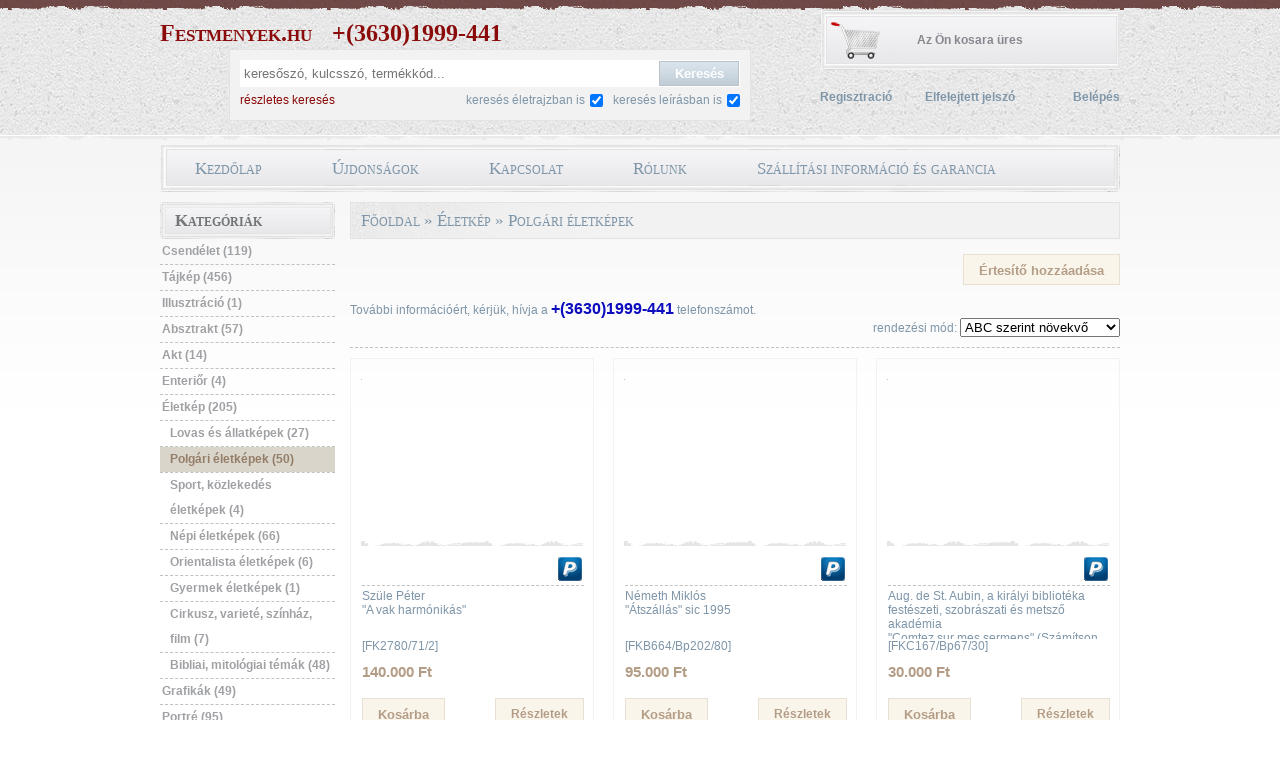

--- FILE ---
content_type: text/html; charset=utf-8
request_url: http://festmenyek.hu/47-eletkep-polgari-eletkepek
body_size: 13655
content:
<!DOCTYPE html PUBLIC "-//W3C//DTD XHTML 1.1//EN" "http://www.w3.org/TR/xhtml11/DTD/xhtml11.dtd">
<html xmlns="http://www.w3.org/1999/xhtml" xml:lang="hu" xmlns:fb="http://ogp.me/ns/fb#">
	<head>
		<base href="http://festmenyek.hu/" />
		<title> | Festmenyek.hu</title>
		<meta http-equiv="Content-Type" content="application/xhtml+xml; charset=utf-8" />
		<meta name="robots" content="index,follow" />
		<link rel="icon" type="image/vnd.microsoft.icon" href="/img/favicon.ico" />
		<link rel="shortcut icon" type="image/x-icon" href="/img/favicon.ico" />
		<link href="/themes/antik_gray/css/global.css?v=51204" rel="stylesheet" type="text/css" media="all" />
					<link href="/css/jquery-ui-smootness.min.css" rel="stylesheet" type="text/css" media="all" />
		<link href="/css/jquery.jqzoom.css" rel="stylesheet" type="text/css" media="all" />
		<script type="text/javascript">
			var baseDir = '/';
			var baseDirSSL = 'http://festmenyek.hu/';
			var static_token = '223ad4653ce57edae4cf6aad10b120e3';
			var token = 'b8e0bd225f77368bea1ec2132a1fc309';
			var themeImgDir = '/themes/antik_gray/img/';
			var imgDir = '/img/';
		</script>
		<script type="text/javascript" src="/js/jquery/jquery-1.10.1.min.js"></script>
				<script type="text/javascript" src="/js/jquery/jquery-ui-1.9.2.custom.min.js"></script>
					<script type="text/javascript" src="/js/jquery/datepicker/ui/i18n/ui.datepicker-hu.js"></script>
				<script type="text/javascript" src="/js/jquery/jquery.watermark.min.js"></script>
		<script type="text/javascript" src="/js/jquery/jquery.easing.1.3.js"></script>
		<script type="text/javascript" src="/js/jquery/jquery.scrollto.1.4.5b.js"></script>
		<script type="text/javascript" src="/js/clearbox.js"></script>
		<script type="text/javascript" src="/js/tools.js?v=4425"></script>
		<script type="text/javascript" src="/js/jquery/jquery.lazyload.min.js"></script>
		<script type="text/javascript" src="/themes/antik_gray/js/start.js"></script>
		<script type="text/javascript" src="/js/jquery/jquery.jqzoom-core.js"></script>
		
			<script>
			(function(i,s,o,g,r,a,m){i['GoogleAnalyticsObject']=r;i[r]=i[r]||function(){
			(i[r].q=i[r].q||[]).push(arguments)},i[r].l=1*new Date();a=s.createElement(o),
			m=s.getElementsByTagName(o)[0];a.async=1;a.src=g;m.parentNode.insertBefore(a,m)
			})(window,document,'script','//www.google-analytics.com/analytics.js','ga');
			ga('create', 'UA-54945528-1', 'auto');
			ga('require', 'displayfeatures');
			ga('send', 'pageview');
			</script><link href="/modules/modulerecommendatory/files/css/fader.css" rel="stylesheet" type="text/css" media="all" /><script type="text/javascript" src="/modules/modulerecommendatory/files/js/fader.js"></script><script type="text/javascript">var lawService = '/modules/cookielaw/data.php';</script>
<script type="text/javascript" src="/modules/cookielaw/cookie_law_alert.js"></script>
	</head>
	
	<body id="category">
			<div id="page_wrapper">
			<div id="page">
				<div id="header_wrapper" class="clear">
					<div id="header_body" class="content_body">
						<div id="header_left">
							<a class="logo" href="http://festmenyek.hu/"><h1 class="header-title">Festmenyek.hu<span style="margin:0 0 0 20px;">+(3630)1999-441</span></h1></a>
							<div id="top_search">
	<div id="top_search_content">
		<form method="get" action="http://festmenyek.hu/search.php">
			<div class="search_content_top">
				<input type="text" name="search_query" id="search_query">
				<input type="submit" id="search_submit" name="submitSearch" class="pointer" value="Keres&eacute;s">
			</div>
            <div class="search_content_bottom search_content_bottom_left">
                <a href="http://festmenyek.hu/search.php?advanced">r&eacute;szletes keres&eacute;s</a>
            </div>
			<div class="search_content_bottom search_content_bottom_right">
				<span>keres&eacute;s le&iacute;r&aacute;sban is</span><input class="middle" type="checkbox" name="extended" value="1" checked="checked" />
			</div>
			<div class="search_content_bottom search_content_bottom_right">
				<span>keres&eacute;s &eacute;letrajzban is</span><input class="middle" type="checkbox" name="in_biography" value="1" checked="checked" />
			</div>
		</form>
	</div>
</div>
<script type="text/javascript">
	$(document).ready(function(){
		$('#search_query').watermark('keresőszó, kulcsszó, termékkód...');
	});
</script>						</div>
						<div id="header_right">
														<div id="top_cart">
	<div id="cart_summary" class="hidden">
		<div class="cart_bg">
			<a class="white" href="http://festmenyek.hu/order.php">
				<div class="align_center">
					<span class="nb_product pix18">0</span> term&eacute;k
				</div>
				<div class="align_center">
					<span class="products_total_brutto pix18">0 Ft</span> &eacute;rt&eacute;kben
				</div>
			</a>
		</div>
	</div>
	<div id="no_cart_summary" class="align_center">
		<div class="cart_bg">
			<span>Az &Ouml;n kosara &uuml;res</span>
		</div>
	</div>
</div>
															<div id="top_options">
	<ul>
		<li><a class="pix12 bold" href="http://festmenyek.hu/registration.php">Regisztraci&oacute;</a></li>
		<li class="align_center"><a class="pix12 bold" href="password.php">Elfelejtett jelsz&oacute;</a></li>
		<li class="align_right"><a class="pix12 bold" href="http://festmenyek.hu/login.php">Bel&eacute;p&eacute;s</a></li>
	</ul>
</div>													</div>
					</div>
				</div>
				<div id="center_wrapper" class="clear">
					<div id="center_body" class="content_body">
						<div id="navigation">
							<ul id="top_menu">
																	<li class="align_center pix22">
	<a href="http://festmenyek.hu" title="Kezdőlap">Kezdőlap</a>
	</li>																	<li class="align_center pix22">
	<a href="http://festmenyek.hu/ujdonsagok" title="&Uacute;jdons&aacute;gok">&Uacute;jdons&aacute;gok</a>
	</li>																	<li class="align_center pix22">
	<a href="kapcsolat" title="Kapcsolat">Kapcsolat</a>
	</li>																	<li class="align_center pix22">
	<a href="/content/7-rolunk" title="R&oacute;lunk">R&oacute;lunk</a>
	</li>																	<li class="align_center pix22">
	<a href="/content/5-szallitasi-informacio-es-garancia" title="Sz&aacute;ll&iacute;t&aacute;si inform&aacute;ci&oacute; &eacute;s garancia">Sz&aacute;ll&iacute;t&aacute;si inform&aacute;ci&oacute; &eacute;s garancia</a>
	</li>	</ul>
						</div>
						
							<div id="left_column" class="column">
								<div id="categories_block_left" class="block">
	<h2>Kateg&oacute;ri&aacute;k</h2>
	<div class="block_content">
		<ul class="tree dhtml">
							<li class="lv_1">
	<div class="nobg">
		<a href="/17-csendelet" title="Csend&eacute;let">Csend&eacute;let&nbsp;(119)</a>
	</div>
			<ul>
							<li class="lv_2">
	<div>
		<a href="/37-csendelet-asztali-csendeletek" title="Asztali csend&eacute;letek">Asztali csend&eacute;letek&nbsp;(30)</a>
	</div>
	</li>							<li class="lv_2">
	<div>
		<a href="/38-csendelet-virag-csendeletek" title="Vir&aacute;g csend&eacute;letek">Vir&aacute;g csend&eacute;letek&nbsp;(65)</a>
	</div>
	</li>							<li class="lv_2">
	<div>
		<a href="/39-csendelet-vegyes-csendeletek" title="Vegyes csend&eacute;letek">Vegyes csend&eacute;letek&nbsp;(34)</a>
	</div>
	</li>							<li class="lv_2">
	<div>
		<a href="/42-csendelet-gyumolcs-csendeletek" title="Gy&uuml;m&ouml;lcs csend&eacute;letek">Gy&uuml;m&ouml;lcs csend&eacute;letek&nbsp;(11)</a>
	</div>
	</li>					</ul>
	</li>							<li class="lv_1">
	<div>
		<a href="/16-tajkep" title="T&aacute;jk&eacute;p">T&aacute;jk&eacute;p&nbsp;(456)</a>
	</div>
			<ul>
							<li class="lv_2">
	<div>
		<a href="/32-tajkep-erdok-erdobelsok" title="Erdők, erdőbelsők">Erdők, erdőbelsők&nbsp;(47)</a>
	</div>
	</li>							<li class="lv_2">
	<div>
		<a href="/33-tajkep-folyok-tavak-tengerek-balaton" title="Foly&oacute;k, tavak, tengerek, Balaton">Foly&oacute;k, tavak, tengerek, Balaton&nbsp;(127)</a>
	</div>
	</li>							<li class="lv_2">
	<div>
		<a href="/34-tajkep-varoskepek-utcareszlet" title="V&aacute;rosk&eacute;pek, utcar&eacute;szlet">V&aacute;rosk&eacute;pek, utcar&eacute;szlet&nbsp;(74)</a>
	</div>
	</li>							<li class="lv_2">
	<div>
		<a href="/35-tajkep-hegyek-dombok" title="Hegyek, dombok">Hegyek, dombok&nbsp;(61)</a>
	</div>
	</li>							<li class="lv_2">
	<div>
		<a href="/41-tajkep-tanya-falureszlet" title="Tanya, falur&eacute;szlet">Tanya, falur&eacute;szlet&nbsp;(135)</a>
	</div>
	</li>							<li class="lv_2">
	<div>
		<a href="/46-tajkep-alfold" title="Alf&ouml;ld">Alf&ouml;ld&nbsp;(31)</a>
	</div>
	</li>					</ul>
	</li>							<li class="lv_1">
	<div>
		<a href="/52-illusztracio" title="Illusztr&aacute;ci&oacute;">Illusztr&aacute;ci&oacute;&nbsp;(1)</a>
	</div>
	</li>							<li class="lv_1">
	<div>
		<a href="/40-absztrakt" title="Absztrakt">Absztrakt&nbsp;(57)</a>
	</div>
	</li>							<li class="lv_1">
	<div>
		<a href="/22-akt" title="Akt">Akt&nbsp;(14)</a>
	</div>
	</li>							<li class="lv_1">
	<div>
		<a href="/24-enterior" title="Enteriőr">Enteriőr&nbsp;(4)</a>
	</div>
	</li>							<li class="lv_1">
	<div>
		<a href="/21-eletkep" title="&Eacute;letk&eacute;p">&Eacute;letk&eacute;p&nbsp;(205)</a>
	</div>
			<ul>
							<li class="lv_2">
	<div>
		<a href="/44-eletkep-lovas-es-allatkepek" title="Lovas &eacute;s &aacute;llatk&eacute;pek">Lovas &eacute;s &aacute;llatk&eacute;pek&nbsp;(27)</a>
	</div>
	</li>							<li class="lv_2 active">
	<div>
		<a href="/47-eletkep-polgari-eletkepek" pid="21" class="selected" title="Polg&aacute;ri &eacute;letk&eacute;pek">Polg&aacute;ri &eacute;letk&eacute;pek&nbsp;(50)</a>
	</div>
	</li>							<li class="lv_2">
	<div>
		<a href="/48-eletkep-sport-kozlekedes-eletkepek" title="Sport, k&ouml;zleked&eacute;s &eacute;letk&eacute;pek">Sport, k&ouml;zleked&eacute;s &eacute;letk&eacute;pek&nbsp;(4)</a>
	</div>
	</li>							<li class="lv_2">
	<div>
		<a href="/49-eletkep-nepi-eletkepek" title="N&eacute;pi &eacute;letk&eacute;pek">N&eacute;pi &eacute;letk&eacute;pek&nbsp;(66)</a>
	</div>
	</li>							<li class="lv_2">
	<div>
		<a href="/50-eletkep-orientalista-eletkepek" title="Orientalista &eacute;letk&eacute;pek">Orientalista &eacute;letk&eacute;pek&nbsp;(6)</a>
	</div>
	</li>							<li class="lv_2">
	<div>
		<a href="/51-eletkep-gyermek-eletkepek" title="Gyermek &eacute;letk&eacute;pek">Gyermek &eacute;letk&eacute;pek&nbsp;(1)</a>
	</div>
	</li>							<li class="lv_2">
	<div>
		<a href="/53-eletkep-cirkusz-variete-szinhaz-film" title="Cirkusz, variet&eacute;, sz&iacute;nh&aacute;z, film">Cirkusz, variet&eacute;, sz&iacute;nh&aacute;z, film&nbsp;(7)</a>
	</div>
	</li>							<li class="lv_2">
	<div>
		<a href="/45-eletkep-bibliai-mitologiai-temak" title="Bibliai, mitol&oacute;giai t&eacute;m&aacute;k">Bibliai, mitol&oacute;giai t&eacute;m&aacute;k&nbsp;(48)</a>
	</div>
	</li>					</ul>
	</li>							<li class="lv_1">
	<div>
		<a href="/43-grafikak" title="Grafik&aacute;k">Grafik&aacute;k&nbsp;(49)</a>
	</div>
	</li>							<li class="lv_1">
	<div>
		<a href="/18-portre" title="Portr&eacute;">Portr&eacute;&nbsp;(95)</a>
	</div>
	</li>							<li class="lv_1">
	<div>
		<a href="/2-technika" title="Technika">Technika&nbsp;(940)</a>
	</div>
			<ul>
							<li class="lv_2">
	<div>
		<a href="/654-festmeny-technika-litografia" title="Litogr&aacute;fia">Litogr&aacute;fia&nbsp;(12)</a>
	</div>
			<ul>
							<li class="lv_3">
	<div>
		<a href="/688-technika-litografia-rezkarc" title="Litogr&aacute;fia, r&eacute;zkarc">Litogr&aacute;fia, r&eacute;zkarc&nbsp;(3)</a>
	</div>
	</li>					</ul>
	</li>							<li class="lv_2">
	<div>
		<a href="/655-festmeny-technika-nyomdatechnika" title="Nyomdatechnika">Nyomdatechnika&nbsp;(1)</a>
	</div>
	</li>							<li class="lv_2">
	<div>
		<a href="/153-festmeny-technika-olaj" title="Olaj">Olaj&nbsp;(404)</a>
	</div>
			<ul>
							<li class="lv_3">
	<div>
		<a href="/695-technika-olaj-olaj" title="Olaj">Olaj&nbsp;(163)</a>
	</div>
	</li>							<li class="lv_3">
	<div>
		<a href="/731-technika-olaj-olaj-tempera" title="Olaj, tempera">Olaj, tempera&nbsp;(5)</a>
	</div>
	</li>					</ul>
	</li>							<li class="lv_2">
	<div>
		<a href="/656-festmeny-technika-zomanc" title="Zom&aacute;nc">Zom&aacute;nc&nbsp;(2)</a>
	</div>
			<ul>
							<li class="lv_3">
	<div>
		<a href="/726-festmeny-technika-tuzzomanc" title="Tűzzom&aacute;nc">Tűzzom&aacute;nc&nbsp;(2)</a>
	</div>
	</li>					</ul>
	</li>							<li class="lv_2">
	<div>
		<a href="/154-festmeny-technika-akvarell" title="Akvarell">Akvarell&nbsp;(88)</a>
	</div>
			<ul>
							<li class="lv_3">
	<div>
		<a href="/733-technika-akvarell-akvarell" title="Akvarell">Akvarell&nbsp;(40)</a>
	</div>
	</li>							<li class="lv_3">
	<div>
		<a href="/663-festmeny-technika-akvarell-szines-kreta" title="Akvarell, sz&iacute;nes kr&eacute;ta">Akvarell, sz&iacute;nes kr&eacute;ta&nbsp;(2)</a>
	</div>
	</li>					</ul>
	</li>							<li class="lv_2">
	<div>
		<a href="/155-festmeny-technika-pasztell" title="Pasztell">Pasztell&nbsp;(23)</a>
	</div>
	</li>							<li class="lv_2">
	<div>
		<a href="/156-festmeny-technika-tempera" title="Tempera">Tempera&nbsp;(40)</a>
	</div>
			<ul>
							<li class="lv_3">
	<div>
		<a href="/713-festmeny-technika-tempera-arany" title="Tempera, arany">Tempera, arany&nbsp;(2)</a>
	</div>
	</li>					</ul>
	</li>							<li class="lv_2">
	<div>
		<a href="/157-festmeny-technika-grafit-ceruza-toll-filctoll" title="Grafit, ceruza, toll, filctoll">Grafit, ceruza, toll, filctoll&nbsp;(48)</a>
	</div>
			<ul>
							<li class="lv_3">
	<div>
		<a href="/672-technika-ceruza-szen" title="Ceruza, sz&eacute;n">Ceruza, sz&eacute;n&nbsp;(1)</a>
	</div>
	</li>							<li class="lv_3">
	<div>
		<a href="/679-technika-grafit-es-szines-ceruza-akvarell" title="Grafit &eacute;s sz&iacute;nes ceruza, akvarell">Grafit &eacute;s sz&iacute;nes ceruza, akvarell&nbsp;(1)</a>
	</div>
	</li>							<li class="lv_3">
	<div>
		<a href="/680-technika-grafit-ceruza" title="Grafit, ceruza">Grafit, ceruza&nbsp;(16)</a>
	</div>
	</li>							<li class="lv_3">
	<div>
		<a href="/732-technika-grafit-ceruza-toll-filctoll-szen" title="Sz&eacute;n">Sz&eacute;n&nbsp;(6)</a>
	</div>
	</li>							<li class="lv_3">
	<div>
		<a href="/705-technika-szen-akvarell" title="Sz&eacute;n, akvarell">Sz&eacute;n, akvarell&nbsp;(1)</a>
	</div>
	</li>							<li class="lv_3">
	<div>
		<a href="/719-technika-toll" title="Toll">Toll&nbsp;(2)</a>
	</div>
	</li>					</ul>
	</li>							<li class="lv_2">
	<div>
		<a href="/158-festmeny-technika-konyomat" title="Kőnyomat">Kőnyomat&nbsp;(18)</a>
	</div>
	</li>							<li class="lv_2">
	<div>
		<a href="/159-festmeny-technika-szitanyomat" title="Szitanyomat">Szitanyomat&nbsp;(7)</a>
	</div>
			<ul>
							<li class="lv_3">
	<div>
		<a href="/734-technika-szitanyomat-szitanyomat" title="Szitanyomat">Szitanyomat&nbsp;(5)</a>
	</div>
	</li>					</ul>
	</li>							<li class="lv_2">
	<div>
		<a href="/160-festmeny-technika-metszet" title="Metszet">Metszet&nbsp;(55)</a>
	</div>
			<ul>
							<li class="lv_3">
	<div>
		<a href="/163-festmeny-technika-metszet-fametszet" title="Fametszet">Fametszet&nbsp;(11)</a>
	</div>
			<ul>
							<li class="lv_4">
	<div>
		<a href="/735-technika-metszet-fametszet-fametszet" title="Fametszet">Fametszet&nbsp;(6)</a>
	</div>
	</li>					</ul>
	</li>							<li class="lv_3">
	<div>
		<a href="/164-festmeny-technika-metszet-linoleum-metszet" title="Lin&oacute;leum metszet">Lin&oacute;leum metszet&nbsp;(22)</a>
	</div>
	</li>							<li class="lv_3">
	<div>
		<a href="/165-festmeny-technika-metszet-acelmetszet" title="Ac&eacute;lmetszet">Ac&eacute;lmetszet&nbsp;(3)</a>
	</div>
	</li>							<li class="lv_3">
	<div>
		<a href="/166-festmeny-technika-metszet-rezmetszet" title="R&eacute;zmetszet">R&eacute;zmetszet&nbsp;(19)</a>
	</div>
	</li>					</ul>
	</li>							<li class="lv_2">
	<div>
		<a href="/161-technika-rezkarc-foltmaratas" title="R&eacute;zkarc, foltmarat&aacute;s">R&eacute;zkarc, foltmarat&aacute;s&nbsp;(137)</a>
	</div>
			<ul>
							<li class="lv_3">
	<div>
		<a href="/668-technika-akvarellel-es-temperaval-szinezett-rezkarc" title="Akvarellel &eacute;s temper&aacute;val sz&iacute;nezett r&eacute;zkarc">Akvarellel &eacute;s temper&aacute;val sz&iacute;nezett r&eacute;zkarc&nbsp;(2)</a>
	</div>
	</li>							<li class="lv_3">
	<div>
		<a href="/674-technika-foltmaratas" title="Foltmarat&aacute;s">Foltmarat&aacute;s&nbsp;(1)</a>
	</div>
	</li>							<li class="lv_3">
	<div>
		<a href="/730-technika-rezkarc-foltmaratas-rezkarc" title="R&eacute;zkarc">R&eacute;zkarc&nbsp;(70)</a>
	</div>
	</li>							<li class="lv_3">
	<div>
		<a href="/703-technika-rezkarc-szinvaltozat" title="R&eacute;zkarc (sz&iacute;nv&aacute;ltozat)">R&eacute;zkarc (sz&iacute;nv&aacute;ltozat)&nbsp;(1)</a>
	</div>
	</li>							<li class="lv_3">
	<div>
		<a href="/711-technika-szinezett-rezkarc-foltmaratas" title="Sz&iacute;nezett r&eacute;zkarc (foltmarat&aacute;s)">Sz&iacute;nezett r&eacute;zkarc (foltmarat&aacute;s)&nbsp;(9)</a>
	</div>
	</li>					</ul>
	</li>							<li class="lv_2">
	<div>
		<a href="/162-festmeny-technika-hidegtu" title="Hidegtű">Hidegtű&nbsp;(11)</a>
	</div>
	</li>							<li class="lv_2">
	<div>
		<a href="/187-festmeny-technika-vegyes-technika" title="Vegyes technika">Vegyes technika&nbsp;(7)</a>
	</div>
	</li>							<li class="lv_2">
	<div>
		<a href="/188-festmeny-technika-monotipia" title="Monot&iacute;pia">Monot&iacute;pia&nbsp;(11)</a>
	</div>
	</li>							<li class="lv_2">
	<div>
		<a href="/324-festmeny-technika-tus" title="Tus">Tus&nbsp;(39)</a>
	</div>
			<ul>
							<li class="lv_3">
	<div>
		<a href="/684-technika-lavirozott-tus-akvarell" title="Lav&iacute;rozott tus, akvarell">Lav&iacute;rozott tus, akvarell&nbsp;(5)</a>
	</div>
	</li>							<li class="lv_3">
	<div>
		<a href="/685-technika-lavirozott-tus-fedofeher" title="Lav&iacute;rozott tus, fedőfeh&eacute;r">Lav&iacute;rozott tus, fedőfeh&eacute;r&nbsp;(1)</a>
	</div>
	</li>							<li class="lv_3">
	<div>
		<a href="/720-technika-tus-akvarell" title="Tus, akvarell">Tus, akvarell&nbsp;(2)</a>
	</div>
	</li>							<li class="lv_3">
	<div>
		<a href="/721-technika-tus-grafitceruza" title="Tus, grafitceruza">Tus, grafitceruza&nbsp;(2)</a>
	</div>
	</li>							<li class="lv_3">
	<div>
		<a href="/723-technika-tus-tempera-ceruza" title="Tus, tempera, ceruza">Tus, tempera, ceruza&nbsp;(1)</a>
	</div>
	</li>							<li class="lv_3">
	<div>
		<a href="/724-technika-tusfestes" title="Tusfest&eacute;s">Tusfest&eacute;s&nbsp;(2)</a>
	</div>
	</li>							<li class="lv_3">
	<div>
		<a href="/725-technika-tusrajz" title="Tusrajz">Tusrajz&nbsp;(2)</a>
	</div>
	</li>					</ul>
	</li>							<li class="lv_2">
	<div>
		<a href="/325-festmeny-technika-akril" title="Akril">Akril&nbsp;(8)</a>
	</div>
			<ul>
							<li class="lv_3">
	<div>
		<a href="/661-technika-akril-tempera" title="Akril, tempera">Akril, tempera&nbsp;(1)</a>
	</div>
	</li>					</ul>
	</li>							<li class="lv_2">
	<div>
		<a href="/326-festmeny-technika-zsirkreta-kreta" title="Zs&iacute;rkr&eacute;ta, kr&eacute;ta">Zs&iacute;rkr&eacute;ta, kr&eacute;ta&nbsp;(15)</a>
	</div>
			<ul>
							<li class="lv_3">
	<div>
		<a href="/681-technika-kreta-pasztell-tempera" title="Kr&eacute;ta, pasztell, tempera">Kr&eacute;ta, pasztell, tempera&nbsp;(5)</a>
	</div>
	</li>					</ul>
	</li>							<li class="lv_2">
	<div>
		<a href="/446-festmeny-technika-heliogravur" title="Heliogravűr">Heliogravűr&nbsp;(4)</a>
	</div>
	</li>							<li class="lv_2">
	<div>
		<a href="/585-festmeny-technika-egyeb" title="Egy&eacute;b">Egy&eacute;b&nbsp;(14)</a>
	</div>
	</li>					</ul>
	</li>										<li class="lv_1">
					<div>
						<a href="http://festmenyek.hu/muvesz-bongeszo" title="Műv&eacute;sz b&ouml;ng&eacute;sző">Műv&eacute;sz b&ouml;ng&eacute;sző</a>
					</div>
				</li>
						<li class="lv_1">
				<div>
					<a href="http://festmenyek.hu/termekeink" title="&Ouml;sszes term&eacute;k kilist&aacute;z&aacute;sa">&Ouml;sszes term&eacute;k kilist&aacute;z&aacute;sa</a>
				</div>
			</li>
		</ul>
	</div>
</div>

<script type="text/javascript">
	function toggleMenu(obj)
	{
		if(obj.hasClass('open'))
		{
			closeMenu(obj);
		}
		else
		{
			openMenu(obj);
		}
	}
	function closeMenu(obj)
	{
		obj.addClass('close').removeClass('open');
		obj.parent().find('ul:first').hide();
	}
	function openMenu(obj)
	{
		obj.addClass('open').removeClass('close');
		obj.parent().find('ul:first').show();
	}
	$('ul.tree ul').prev().before("<span class='grower open'> </span>");
	$('ul.tree span.grower.open').addClass('close').removeClass('open').parent().find('ul:first').hide();
	$('ul.tree .selected').parents().parents().each( function() {
		if ($(this).is('ul'))
		{
			toggleMenu($(this).prev().prev());
		}
	});
	toggleMenu($('ul.tree .selected').parent().prev());
</script>
<div class="block">
				<div class="block_content fb-page" data-href="https://www.facebook.com/Festmenyek" data-width="175" data-hide-cover="true" data-show-facepile="true" data-show-posts="false" data-hide-cta="false" data-small-header="false" data-adapt-container-width="true"></div>
	</div><div class="block shadowed">	
		<div class="block_content">
		<p style="text-align: center;"><img src="/upload/logo_paypal_106x29.png" alt="paypal-logo" /></p>
	</div>
</div><div class="block shadowed">	
		<div class="block_content">
		<p style="text-align: center;"><img src="/upload/MPL_logo_pici.jpg" alt="MPL_logo_mini" /><img src="/upload/PostaPont_logo_pici.jpg" alt="PostaPont_logo_mini" /><img src="/upload/MOL_logo_pici.jpg" alt="MOL_logo_mini" /></p>
	</div>
</div>
							</div>
							<div id="center_column">
		<div class="breadcrumb">
		<a class="home" href="/" title="return to Főoldal">Főoldal</a><span class="navigation_pipe"> » </span><span class="navigation_end"><a href="/21-eletkep">Életkép</a> » <span class="bread_item">Polgári életképek</span></span>	</div>
 

	
	
		<script type="text/javascript" src="http://festmenyek.hu/modules/modulenotify/category.js"></script>
<a name="notify-form"></a>
<div class="clear mtb15 align_right">
	<input type="button" class="button" id="subscribe_notify" value="&Eacute;rtes&iacute;tő hozz&aacute;ad&aacute;sa">
</div>
<div class="clear mtb15 p10 bordered hidden" id="notify_form">
			<p>Értesítő beállításával Ön új termékeinkről kap tájékoztató e-mailt. Jelenleg a kiválasztott kategóriára tud értesítőt beállítani. 
	<p>Jelentkezzen be és a saját menüpontjai között tudja kezelni a beállított értesítőket, újat vehet fel vagy a már létezőket szerkesztheti, mondhatja le.<p>
	<p>Ha még nem regisztrált felhasználónk akkor is tud értesítőt beállítani, amit a későbbiekben e-mailben tud lemondani.</p>
	<form class="form borderless" method="post" action="/category.php?id_category=47#notify-form">
				<div>
			<label class="small">&Ouml;n k&ouml;vetkező kateg&oacute;ri&aacute;ra &aacute;ll&iacute;t be &eacute;rtes&iacute;tőt:</label>Polg&aacute;ri &eacute;letk&eacute;pek
		</div>
				<div>
			<label class="small">Kulcssz&oacute; vagy műv&eacute;sz neve:</label>
			<input class="wide_input" type="text" size="40" id="keyword" name="keyword" value="" />
		</div>
							<div>
				<label class="small">Az &Ouml;n e-mail c&iacute;me:</label>
				<input class="wide_input" type="text" size="40" id="email" name="email" value="" /> <sup>*</sup>
			</div>
				<div>
			<label class="small"></label>
			<input type="checkbox" name="all" value="1"/>&nbsp;&Eacute;rtes&iacute;t&eacute;st k&eacute;rek az &ouml;sszes &uacute;jdons&aacute;gr&oacute;l
		</div>
								<div>
				<span class="hint">
					<img src="/tools/captcha/captcha.php" id="captcha" style="border:1px solid #999999;">
					<br />
					<a href="#" onclick="document.getElementById('captcha').src='http://festmenyek.hu/tools/captcha/captcha.php?'+Math.random();return false;" id="change-image">
						Nem tudja elolvasni? Kattintson ide!
					</a>
				</span>
			</div>
			<div>
				<label class="small">Ellenőrző k&oacute;d:</label>
				<input class="wide_input" type="text" size="40" id="captcha-form" name="captcha" /><sup>*</sup>
			</div>
							<input type="hidden" name="category_id" value="47">
		<div class="required align_right">
			<sup>*</sup>Sz&uuml;ks&eacute;ges mező
		</div>
		<div class="form_submit">
			<input type="submit" name="submitNotify" id="submitNotify" value="&Eacute;rtes&iacute;tő felv&eacute;tele" class="button" />
		</div>
	</form>
</div>							
							<div class="category_top_information"><p>Tov&aacute;bbi inform&aacute;ci&oacute;&eacute;rt, k&eacute;rj&uuml;k, h&iacute;vja a <b><span style="font-size: medium;color: #0D0DBE;">+(3630)1999-441</span></b>&nbsp;telefonsz&aacute;mot.</p></div>
															<form id="productsSortForm" action="/47-eletkep-polgari-eletkepek">
		<div class="product-sort align_right bg-bottom mb10">
			<label for="selectPrductSort">rendez&eacute;si m&oacute;d:</label>
			<select id="selectPrductSort" onchange="document.location.href = $(this).val();">
				<option value="/47-eletkep-polgari-eletkepek?orderby=price&amp;orderway=asc" >Legolcs&oacute;bb el&ouml;l</option>
				<option value="/47-eletkep-polgari-eletkepek?orderby=price&amp;orderway=desc" >Legdr&aacute;g&aacute;bb el&ouml;l</option>
				<option value="/47-eletkep-polgari-eletkepek?orderby=name&amp;orderway=asc" selected="selected">ABC szerint n&ouml;vekvő</option>
				<option value="/47-eletkep-polgari-eletkepek?orderby=name&amp;orderway=desc" >ABC szerint cs&ouml;kkenő</option>
				<option value="/47-eletkep-polgari-eletkepek?orderby=freeshipping&amp;orderway=desc" >Ingyenes sz&aacute;ll&iacute;t&aacute;s előre</option>
			</select>
		</div>
	</form>
						<ul class="product_list_grid">
			 
		<li class="ajax_block_product" itemscope itemtype="http://schema.org/Product">
			<form method="POST" action="cart.php">
				<input type="hidden" name="token" value="223ad4653ce57edae4cf6aad10b120e3" />
				<input type="hidden" name="id_product" value="896"/>
				<input type="hidden" name="add" value="1" />
				<input type="hidden" name="qty" value="1" />
				<input type="hidden" class="product_ids" value="896"/>
									<input type="hidden" class="product_guid" value="FK2780"/>
								<div class="pl_image">
					<a href="/eletkep/896-a-vak-harmonikas.html" class="product_img_link" title="&quot;A vak harm&oacute;nik&aacute;s&quot;" itemprop="url">
																				<img class="lazy" data-original="/img/p/896-6771-large.jpg">
							<noscript><img src="/img/p/896-6771-large.jpg" alt="&quot;A vak harm&oacute;nik&aacute;s&quot;" itemprop="image"/></noscript>
											</a>
				</div>
				<div class="pl_content">
					<div class="pl_icons bg-bottom">
						<ul>
																																			<li class="paypal" title="PayPal"/>
													</ul>
					</div>
					<a href="/eletkep/896-a-vak-harmonikas.html">
						<div class="pl_content_name">
															<h2 class="product_list_name">Sz&uuml;le P&eacute;ter</h2>
														<h2 class="product_list_name" itemprop="name">&quot;A vak harm&oacute;nik&aacute;s&quot;</h2>
						</div>
					</a>
					<div class="pl_content_codes">[FK2780/71/2]</div>
					<div class="pl_price" itemscope itemtype="http://schema.org/Offer" itemprop="offers">
												<span class="price product_list_price brutto_ar_896">140.000 Ft</span>
						<meta itemprop="seller" content="Festmenyek.hu" />
						<meta itemprop="price" content="140000.0" />
						<meta itemprop="priceCurrency" content="HUF" />
						<meta itemprop="availability" content="in_stock"/>
					</div>
										<div class="pl_buttons">
						<div class="pl_cart">
															<input rel="ajax_id_product_896" class="to_cart_896 ajax_add_to_cart button" type="submit" value="Kos&aacute;rba"/>
													</div>
						<div class="pl_link">
							<a href="/eletkep/896-a-vak-harmonikas.html" class="button" title="R&eacute;szletek megtekint&eacute;se">R&eacute;szletek</a>
						</div>
					</div>
				</div>
			</form>
					</li>
			 
		<li class="ajax_block_product" itemscope itemtype="http://schema.org/Product">
			<form method="POST" action="cart.php">
				<input type="hidden" name="token" value="223ad4653ce57edae4cf6aad10b120e3" />
				<input type="hidden" name="id_product" value="2666"/>
				<input type="hidden" name="add" value="1" />
				<input type="hidden" name="qty" value="1" />
				<input type="hidden" class="product_ids" value="2666"/>
									<input type="hidden" class="product_guid" value="FKB664"/>
								<div class="pl_image">
					<a href="/eletkep-polgari-eletkepek/2666-atszallas-sic-1995.html" class="product_img_link" title="&quot;&Aacute;tsz&aacute;ll&aacute;s&quot; sic 1995" itemprop="url">
																				<img class="lazy" data-original="/img/p/2666-18749-large.jpg">
							<noscript><img src="/img/p/2666-18749-large.jpg" alt="&quot;&Aacute;tsz&aacute;ll&aacute;s&quot; sic 1995" itemprop="image"/></noscript>
											</a>
				</div>
				<div class="pl_content">
					<div class="pl_icons bg-bottom">
						<ul>
																																			<li class="paypal" title="PayPal"/>
													</ul>
					</div>
					<a href="/eletkep-polgari-eletkepek/2666-atszallas-sic-1995.html">
						<div class="pl_content_name">
															<h2 class="product_list_name">N&eacute;meth Mikl&oacute;s</h2>
														<h2 class="product_list_name" itemprop="name">&quot;&Aacute;tsz&aacute;ll&aacute;s&quot; sic 1995</h2>
						</div>
					</a>
					<div class="pl_content_codes">[FKB664/Bp202/80]</div>
					<div class="pl_price" itemscope itemtype="http://schema.org/Offer" itemprop="offers">
												<span class="price product_list_price brutto_ar_2666">95.000 Ft</span>
						<meta itemprop="seller" content="Festmenyek.hu" />
						<meta itemprop="price" content="95000.0" />
						<meta itemprop="priceCurrency" content="HUF" />
						<meta itemprop="availability" content="in_stock"/>
					</div>
										<div class="pl_buttons">
						<div class="pl_cart">
															<input rel="ajax_id_product_2666" class="to_cart_2666 ajax_add_to_cart button" type="submit" value="Kos&aacute;rba"/>
													</div>
						<div class="pl_link">
							<a href="/eletkep-polgari-eletkepek/2666-atszallas-sic-1995.html" class="button" title="R&eacute;szletek megtekint&eacute;se">R&eacute;szletek</a>
						</div>
					</div>
				</div>
			</form>
					</li>
			 
		<li class="ajax_block_product rowlast" itemscope itemtype="http://schema.org/Product">
			<form method="POST" action="cart.php">
				<input type="hidden" name="token" value="223ad4653ce57edae4cf6aad10b120e3" />
				<input type="hidden" name="id_product" value="3109"/>
				<input type="hidden" name="add" value="1" />
				<input type="hidden" name="qty" value="1" />
				<input type="hidden" class="product_ids" value="3109"/>
									<input type="hidden" class="product_guid" value="FKC167"/>
								<div class="pl_image">
					<a href="/eletkep-polgari-eletkepek/3109-comtez-sur-mes-sermens-szamitson-az-eskumre.html" class="product_img_link" title="&quot;Comtez sur mes sermens&quot; (Sz&aacute;m&iacute;tson az esk&uuml;mre)" itemprop="url">
																				<img class="lazy" data-original="/img/p/3109-21025-large.jpg">
							<noscript><img src="/img/p/3109-21025-large.jpg" alt="&quot;Comtez sur mes sermens&quot; (Sz&aacute;m&iacute;tson az esk&uuml;mre)" itemprop="image"/></noscript>
											</a>
				</div>
				<div class="pl_content">
					<div class="pl_icons bg-bottom">
						<ul>
																																			<li class="paypal" title="PayPal"/>
													</ul>
					</div>
					<a href="/eletkep-polgari-eletkepek/3109-comtez-sur-mes-sermens-szamitson-az-eskumre.html">
						<div class="pl_content_name">
															<h2 class="product_list_name">Aug. de St. Aubin, a kir&aacute;lyi bibliot&eacute;ka fest&eacute;szeti, szobr&aacute;szati &eacute;s metsző akad&eacute;mia</h2>
														<h2 class="product_list_name" itemprop="name">&quot;Comtez sur mes sermens&quot; (Sz&aacute;m&iacute;tson az esk&uuml;mre)</h2>
						</div>
					</a>
					<div class="pl_content_codes">[FKC167/Bp67/30]</div>
					<div class="pl_price" itemscope itemtype="http://schema.org/Offer" itemprop="offers">
												<span class="price product_list_price brutto_ar_3109">30.000 Ft</span>
						<meta itemprop="seller" content="Festmenyek.hu" />
						<meta itemprop="price" content="30000.0" />
						<meta itemprop="priceCurrency" content="HUF" />
						<meta itemprop="availability" content="in_stock"/>
					</div>
										<div class="pl_buttons">
						<div class="pl_cart">
															<input rel="ajax_id_product_3109" class="to_cart_3109 ajax_add_to_cart button" type="submit" value="Kos&aacute;rba"/>
													</div>
						<div class="pl_link">
							<a href="/eletkep-polgari-eletkepek/3109-comtez-sur-mes-sermens-szamitson-az-eskumre.html" class="button" title="R&eacute;szletek megtekint&eacute;se">R&eacute;szletek</a>
						</div>
					</div>
				</div>
			</form>
					</li>
			 
		<li class="ajax_block_product" itemscope itemtype="http://schema.org/Product">
			<form method="POST" action="cart.php">
				<input type="hidden" name="token" value="223ad4653ce57edae4cf6aad10b120e3" />
				<input type="hidden" name="id_product" value="2058"/>
				<input type="hidden" name="add" value="1" />
				<input type="hidden" name="qty" value="1" />
				<input type="hidden" class="product_ids" value="2058"/>
									<input type="hidden" class="product_guid" value="FKA681"/>
								<div class="pl_image">
					<a href="/eletkep-polgari-eletkepek/2058-egi-pisztrang-otos.html" class="product_img_link" title="&quot;&Eacute;gi pisztr&aacute;ng &ouml;t&ouml;s&quot;" itemprop="url">
																				<img class="lazy" data-original="/img/p/2058-14811-large.jpg">
							<noscript><img src="/img/p/2058-14811-large.jpg" alt="&quot;&Eacute;gi pisztr&aacute;ng &ouml;t&ouml;s&quot;" itemprop="image"/></noscript>
											</a>
				</div>
				<div class="pl_content">
					<div class="pl_icons bg-bottom">
						<ul>
																																			<li class="paypal" title="PayPal"/>
													</ul>
					</div>
					<a href="/eletkep-polgari-eletkepek/2058-egi-pisztrang-otos.html">
						<div class="pl_content_name">
															<h2 class="product_list_name">Dr. Dirnern&eacute;, Feh&eacute;r Lolly</h2>
														<h2 class="product_list_name" itemprop="name">&quot;&Eacute;gi pisztr&aacute;ng &ouml;t&ouml;s&quot;</h2>
						</div>
					</a>
					<div class="pl_content_codes">[FKA681/67/19]</div>
					<div class="pl_price" itemscope itemtype="http://schema.org/Offer" itemprop="offers">
												<span class="price product_list_price brutto_ar_2058">45.000 Ft</span>
						<meta itemprop="seller" content="Festmenyek.hu" />
						<meta itemprop="price" content="45000.0" />
						<meta itemprop="priceCurrency" content="HUF" />
						<meta itemprop="availability" content="in_stock"/>
					</div>
										<div class="pl_buttons">
						<div class="pl_cart">
															<input rel="ajax_id_product_2058" class="to_cart_2058 ajax_add_to_cart button" type="submit" value="Kos&aacute;rba"/>
													</div>
						<div class="pl_link">
							<a href="/eletkep-polgari-eletkepek/2058-egi-pisztrang-otos.html" class="button" title="R&eacute;szletek megtekint&eacute;se">R&eacute;szletek</a>
						</div>
					</div>
				</div>
			</form>
					</li>
			 
		<li class="ajax_block_product" itemscope itemtype="http://schema.org/Product">
			<form method="POST" action="cart.php">
				<input type="hidden" name="token" value="223ad4653ce57edae4cf6aad10b120e3" />
				<input type="hidden" name="id_product" value="1872"/>
				<input type="hidden" name="add" value="1" />
				<input type="hidden" name="qty" value="1" />
				<input type="hidden" class="product_ids" value="1872"/>
									<input type="hidden" class="product_guid" value="FK0939"/>
								<div class="pl_image">
					<a href="/eletkep/1872-farsang.html" class="product_img_link" title="&quot;Farsang&quot;" itemprop="url">
																				<img class="lazy" data-original="/img/p/1872-12236-large.jpg">
							<noscript><img src="/img/p/1872-12236-large.jpg" alt="&quot;Farsang&quot;" itemprop="image"/></noscript>
											</a>
				</div>
				<div class="pl_content">
					<div class="pl_icons bg-bottom">
						<ul>
																																			<li class="paypal" title="PayPal"/>
													</ul>
					</div>
					<a href="/eletkep/1872-farsang.html">
						<div class="pl_content_name">
															<h2 class="product_list_name">Farkash&aacute;zy Mikl&oacute;s</h2>
														<h2 class="product_list_name" itemprop="name">&quot;Farsang&quot;</h2>
						</div>
					</a>
					<div class="pl_content_codes">[FK0939/99/7]</div>
					<div class="pl_price" itemscope itemtype="http://schema.org/Offer" itemprop="offers">
												<span class="price product_list_price brutto_ar_1872">42.000 Ft</span>
						<meta itemprop="seller" content="Festmenyek.hu" />
						<meta itemprop="price" content="42000.0" />
						<meta itemprop="priceCurrency" content="HUF" />
						<meta itemprop="availability" content="in_stock"/>
					</div>
										<div class="pl_buttons">
						<div class="pl_cart">
															<input rel="ajax_id_product_1872" class="to_cart_1872 ajax_add_to_cart button" type="submit" value="Kos&aacute;rba"/>
													</div>
						<div class="pl_link">
							<a href="/eletkep/1872-farsang.html" class="button" title="R&eacute;szletek megtekint&eacute;se">R&eacute;szletek</a>
						</div>
					</div>
				</div>
			</form>
					</li>
			 
		<li class="ajax_block_product rowlast" itemscope itemtype="http://schema.org/Product">
			<form method="POST" action="cart.php">
				<input type="hidden" name="token" value="223ad4653ce57edae4cf6aad10b120e3" />
				<input type="hidden" name="id_product" value="3224"/>
				<input type="hidden" name="add" value="1" />
				<input type="hidden" name="qty" value="1" />
				<input type="hidden" class="product_ids" value="3224"/>
									<input type="hidden" class="product_guid" value="FK0949"/>
								<div class="pl_image">
					<a href="/eletkep/3224-halaszok.html" class="product_img_link" title="&quot;Hal&aacute;szok&quot;" itemprop="url">
																				<img class="lazy" data-original="/img/p/3224-21609-large.jpg">
							<noscript><img src="/img/p/3224-21609-large.jpg" alt="&quot;Hal&aacute;szok&quot;" itemprop="image"/></noscript>
											</a>
				</div>
				<div class="pl_content">
					<div class="pl_icons bg-bottom">
						<ul>
																																			<li class="paypal" title="PayPal"/>
													</ul>
					</div>
					<a href="/eletkep/3224-halaszok.html">
						<div class="pl_content_name">
															<h2 class="product_list_name">Farkash&aacute;zy Mikl&oacute;s</h2>
														<h2 class="product_list_name" itemprop="name">&quot;Hal&aacute;szok&quot;</h2>
						</div>
					</a>
					<div class="pl_content_codes">[FK0949/Bp99/17]</div>
					<div class="pl_price" itemscope itemtype="http://schema.org/Offer" itemprop="offers">
												<span class="price product_list_price brutto_ar_3224">42.000 Ft</span>
						<meta itemprop="seller" content="Festmenyek.hu" />
						<meta itemprop="price" content="42000.0" />
						<meta itemprop="priceCurrency" content="HUF" />
						<meta itemprop="availability" content="in_stock"/>
					</div>
										<div class="pl_buttons">
						<div class="pl_cart">
															<input rel="ajax_id_product_3224" class="to_cart_3224 ajax_add_to_cart button" type="submit" value="Kos&aacute;rba"/>
													</div>
						<div class="pl_link">
							<a href="/eletkep/3224-halaszok.html" class="button" title="R&eacute;szletek megtekint&eacute;se">R&eacute;szletek</a>
						</div>
					</div>
				</div>
			</form>
					</li>
			 
		<li class="ajax_block_product" itemscope itemtype="http://schema.org/Product">
			<form method="POST" action="cart.php">
				<input type="hidden" name="token" value="223ad4653ce57edae4cf6aad10b120e3" />
				<input type="hidden" name="id_product" value="247"/>
				<input type="hidden" name="add" value="1" />
				<input type="hidden" name="qty" value="1" />
				<input type="hidden" class="product_ids" value="247"/>
									<input type="hidden" class="product_guid" value="FK1282"/>
								<div class="pl_image">
					<a href="/eletkep/247-kartyazok.html" class="product_img_link" title="&quot;K&aacute;rty&aacute;z&oacute;k&quot;" itemprop="url">
																				<img class="lazy" data-original="/img/p/247-23224-large.jpg">
							<noscript><img src="/img/p/247-23224-large.jpg" alt="&quot;K&aacute;rty&aacute;z&oacute;k&quot;" itemprop="image"/></noscript>
											</a>
				</div>
				<div class="pl_content">
					<div class="pl_icons bg-bottom">
						<ul>
																																			<li class="paypal" title="PayPal"/>
													</ul>
					</div>
					<a href="/eletkep/247-kartyazok.html">
						<div class="pl_content_name">
															<h2 class="product_list_name">Szab&oacute; Vladim&iacute;r</h2>
														<h2 class="product_list_name" itemprop="name">&quot;K&aacute;rty&aacute;z&oacute;k&quot;</h2>
						</div>
					</a>
					<div class="pl_content_codes">[FK1282/Z020]</div>
					<div class="pl_price" itemscope itemtype="http://schema.org/Offer" itemprop="offers">
												<span class="price product_list_price brutto_ar_247">90.000 Ft</span>
						<meta itemprop="seller" content="Festmenyek.hu" />
						<meta itemprop="price" content="90000.0" />
						<meta itemprop="priceCurrency" content="HUF" />
						<meta itemprop="availability" content="in_stock"/>
					</div>
										<div class="pl_buttons">
						<div class="pl_cart">
															<input rel="ajax_id_product_247" class="to_cart_247 ajax_add_to_cart button" type="submit" value="Kos&aacute;rba"/>
													</div>
						<div class="pl_link">
							<a href="/eletkep/247-kartyazok.html" class="button" title="R&eacute;szletek megtekint&eacute;se">R&eacute;szletek</a>
						</div>
					</div>
				</div>
			</form>
					</li>
			 
		<li class="ajax_block_product" itemscope itemtype="http://schema.org/Product">
			<form method="POST" action="cart.php">
				<input type="hidden" name="token" value="223ad4653ce57edae4cf6aad10b120e3" />
				<input type="hidden" name="id_product" value="1514"/>
				<input type="hidden" name="add" value="1" />
				<input type="hidden" name="qty" value="1" />
				<input type="hidden" class="product_ids" value="1514"/>
									<input type="hidden" class="product_guid" value="FKA100"/>
								<div class="pl_image">
					<a href="/eletkep-polgari-eletkepek/1514-mesterek-eletebol.html" class="product_img_link" title="&quot;Mesterek &eacute;let&eacute;ből&quot;" itemprop="url">
																				<img class="lazy" data-original="/img/p/1514-9769-large.jpg">
							<noscript><img src="/img/p/1514-9769-large.jpg" alt="&quot;Mesterek &eacute;let&eacute;ből&quot;" itemprop="image"/></noscript>
											</a>
				</div>
				<div class="pl_content">
					<div class="pl_icons bg-bottom">
						<ul>
																																			<li class="paypal" title="PayPal"/>
													</ul>
					</div>
					<a href="/eletkep-polgari-eletkepek/1514-mesterek-eletebol.html">
						<div class="pl_content_name">
															<h2 class="product_list_name">Magyar műv&eacute;sz 1987</h2>
														<h2 class="product_list_name" itemprop="name">&quot;Mesterek &eacute;let&eacute;ből&quot;</h2>
						</div>
					</a>
					<div class="pl_content_codes">[FKA100/205/52]</div>
					<div class="pl_price" itemscope itemtype="http://schema.org/Offer" itemprop="offers">
												<span class="price product_list_price brutto_ar_1514">9.000 Ft</span>
						<meta itemprop="seller" content="Festmenyek.hu" />
						<meta itemprop="price" content="9000.0" />
						<meta itemprop="priceCurrency" content="HUF" />
						<meta itemprop="availability" content="in_stock"/>
					</div>
										<div class="pl_buttons">
						<div class="pl_cart">
															<input rel="ajax_id_product_1514" class="to_cart_1514 ajax_add_to_cart button" type="submit" value="Kos&aacute;rba"/>
													</div>
						<div class="pl_link">
							<a href="/eletkep-polgari-eletkepek/1514-mesterek-eletebol.html" class="button" title="R&eacute;szletek megtekint&eacute;se">R&eacute;szletek</a>
						</div>
					</div>
				</div>
			</form>
					</li>
			 
		<li class="ajax_block_product rowlast" itemscope itemtype="http://schema.org/Product">
			<form method="POST" action="cart.php">
				<input type="hidden" name="token" value="223ad4653ce57edae4cf6aad10b120e3" />
				<input type="hidden" name="id_product" value="1878"/>
				<input type="hidden" name="add" value="1" />
				<input type="hidden" name="qty" value="1" />
				<input type="hidden" class="product_ids" value="1878"/>
									<input type="hidden" class="product_guid" value="FK0945"/>
								<div class="pl_image">
					<a href="/eletkep/1878-muhely.html" class="product_img_link" title="&quot;Műhely&quot;" itemprop="url">
																				<img class="lazy" data-original="/img/p/1878-12266-large.jpg">
							<noscript><img src="/img/p/1878-12266-large.jpg" alt="&quot;Műhely&quot;" itemprop="image"/></noscript>
											</a>
				</div>
				<div class="pl_content">
					<div class="pl_icons bg-bottom">
						<ul>
																																			<li class="paypal" title="PayPal"/>
													</ul>
					</div>
					<a href="/eletkep/1878-muhely.html">
						<div class="pl_content_name">
															<h2 class="product_list_name">Farkash&aacute;zy Mikl&oacute;s</h2>
														<h2 class="product_list_name" itemprop="name">&quot;Műhely&quot;</h2>
						</div>
					</a>
					<div class="pl_content_codes">[FK0945/99/13]</div>
					<div class="pl_price" itemscope itemtype="http://schema.org/Offer" itemprop="offers">
												<span class="price product_list_price brutto_ar_1878">38.000 Ft</span>
						<meta itemprop="seller" content="Festmenyek.hu" />
						<meta itemprop="price" content="38000.0" />
						<meta itemprop="priceCurrency" content="HUF" />
						<meta itemprop="availability" content="in_stock"/>
					</div>
										<div class="pl_buttons">
						<div class="pl_cart">
															<input rel="ajax_id_product_1878" class="to_cart_1878 ajax_add_to_cart button" type="submit" value="Kos&aacute;rba"/>
													</div>
						<div class="pl_link">
							<a href="/eletkep/1878-muhely.html" class="button" title="R&eacute;szletek megtekint&eacute;se">R&eacute;szletek</a>
						</div>
					</div>
				</div>
			</form>
					</li>
			 
		<li class="ajax_block_product" itemscope itemtype="http://schema.org/Product">
			<form method="POST" action="cart.php">
				<input type="hidden" name="token" value="223ad4653ce57edae4cf6aad10b120e3" />
				<input type="hidden" name="id_product" value="1874"/>
				<input type="hidden" name="add" value="1" />
				<input type="hidden" name="qty" value="1" />
				<input type="hidden" class="product_ids" value="1874"/>
									<input type="hidden" class="product_guid" value="FK0941"/>
								<div class="pl_image">
					<a href="/eletkep/1874-munkabamenok.html" class="product_img_link" title="&quot;Munk&aacute;bamenők&quot;" itemprop="url">
																				<img class="lazy" data-original="/img/p/1874-12246-large.jpg">
							<noscript><img src="/img/p/1874-12246-large.jpg" alt="&quot;Munk&aacute;bamenők&quot;" itemprop="image"/></noscript>
											</a>
				</div>
				<div class="pl_content">
					<div class="pl_icons bg-bottom">
						<ul>
																																			<li class="paypal" title="PayPal"/>
													</ul>
					</div>
					<a href="/eletkep/1874-munkabamenok.html">
						<div class="pl_content_name">
															<h2 class="product_list_name">Farkash&aacute;zy Mikl&oacute;s</h2>
														<h2 class="product_list_name" itemprop="name">&quot;Munk&aacute;bamenők&quot;</h2>
						</div>
					</a>
					<div class="pl_content_codes">[FK0941/99/9]</div>
					<div class="pl_price" itemscope itemtype="http://schema.org/Offer" itemprop="offers">
												<span class="price product_list_price brutto_ar_1874">34.000 Ft</span>
						<meta itemprop="seller" content="Festmenyek.hu" />
						<meta itemprop="price" content="34000.0" />
						<meta itemprop="priceCurrency" content="HUF" />
						<meta itemprop="availability" content="in_stock"/>
					</div>
										<div class="pl_buttons">
						<div class="pl_cart">
															<input rel="ajax_id_product_1874" class="to_cart_1874 ajax_add_to_cart button" type="submit" value="Kos&aacute;rba"/>
													</div>
						<div class="pl_link">
							<a href="/eletkep/1874-munkabamenok.html" class="button" title="R&eacute;szletek megtekint&eacute;se">R&eacute;szletek</a>
						</div>
					</div>
				</div>
			</form>
					</li>
			 
		<li class="ajax_block_product" itemscope itemtype="http://schema.org/Product">
			<form method="POST" action="cart.php">
				<input type="hidden" name="token" value="223ad4653ce57edae4cf6aad10b120e3" />
				<input type="hidden" name="id_product" value="773"/>
				<input type="hidden" name="add" value="1" />
				<input type="hidden" name="qty" value="1" />
				<input type="hidden" class="product_ids" value="773"/>
									<input type="hidden" class="product_guid" value="FK2427"/>
								<div class="pl_image">
					<a href="/eletkep/773-napolyi-utca.html" class="product_img_link" title="&quot;N&aacute;polyi utca&quot;" itemprop="url">
																				<img class="lazy" data-original="/img/p/773-23275-large.jpg">
							<noscript><img src="/img/p/773-23275-large.jpg" alt="&quot;N&aacute;polyi utca&quot;" itemprop="image"/></noscript>
											</a>
				</div>
				<div class="pl_content">
					<div class="pl_icons bg-bottom">
						<ul>
																																			<li class="paypal" title="PayPal"/>
													</ul>
					</div>
					<a href="/eletkep/773-napolyi-utca.html">
						<div class="pl_content_name">
															<h2 class="product_list_name">Asz&oacute;di Weil Erzs&eacute;bet</h2>
														<h2 class="product_list_name" itemprop="name">&quot;N&aacute;polyi utca&quot;</h2>
						</div>
					</a>
					<div class="pl_content_codes">[FK2427/Bp205/9]</div>
					<div class="pl_price" itemscope itemtype="http://schema.org/Offer" itemprop="offers">
												<span class="price product_list_price brutto_ar_773">18.500 Ft</span>
						<meta itemprop="seller" content="Festmenyek.hu" />
						<meta itemprop="price" content="18500.0" />
						<meta itemprop="priceCurrency" content="HUF" />
						<meta itemprop="availability" content="in_stock"/>
					</div>
										<div class="pl_buttons">
						<div class="pl_cart">
															<input rel="ajax_id_product_773" class="to_cart_773 ajax_add_to_cart button" type="submit" value="Kos&aacute;rba"/>
													</div>
						<div class="pl_link">
							<a href="/eletkep/773-napolyi-utca.html" class="button" title="R&eacute;szletek megtekint&eacute;se">R&eacute;szletek</a>
						</div>
					</div>
				</div>
			</form>
					</li>
			 
		<li class="ajax_block_product rowlast" itemscope itemtype="http://schema.org/Product">
			<form method="POST" action="cart.php">
				<input type="hidden" name="token" value="223ad4653ce57edae4cf6aad10b120e3" />
				<input type="hidden" name="id_product" value="2027"/>
				<input type="hidden" name="add" value="1" />
				<input type="hidden" name="qty" value="1" />
				<input type="hidden" class="product_ids" value="2027"/>
									<input type="hidden" class="product_guid" value="FKA663"/>
								<div class="pl_image">
					<a href="/eletkep-polgari-eletkepek/2027-nordischer-kriegs-schauplaz.html" class="product_img_link" title="&quot;Nordischer Kriegs Schauplaz&quot;" itemprop="url">
																				<img class="lazy" data-original="/img/p/2027-18097-large.jpg">
							<noscript><img src="/img/p/2027-18097-large.jpg" alt="&quot;Nordischer Kriegs Schauplaz&quot;" itemprop="image"/></noscript>
											</a>
				</div>
				<div class="pl_content">
					<div class="pl_icons bg-bottom">
						<ul>
																																			<li class="paypal" title="PayPal"/>
													</ul>
					</div>
					<a href="/eletkep-polgari-eletkepek/2027-nordischer-kriegs-schauplaz.html">
						<div class="pl_content_name">
															<h2 class="product_list_name">J. Weinrauch</h2>
														<h2 class="product_list_name" itemprop="name">&quot;Nordischer Kriegs Schauplaz&quot;</h2>
						</div>
					</a>
					<div class="pl_content_codes">[FKA663/Bp78/31]</div>
					<div class="pl_price" itemscope itemtype="http://schema.org/Offer" itemprop="offers">
												<span class="price product_list_price brutto_ar_2027">16.000 Ft</span>
						<meta itemprop="seller" content="Festmenyek.hu" />
						<meta itemprop="price" content="16000.0" />
						<meta itemprop="priceCurrency" content="HUF" />
						<meta itemprop="availability" content="in_stock"/>
					</div>
										<div class="pl_buttons">
						<div class="pl_cart">
															<input rel="ajax_id_product_2027" class="to_cart_2027 ajax_add_to_cart button" type="submit" value="Kos&aacute;rba"/>
													</div>
						<div class="pl_link">
							<a href="/eletkep-polgari-eletkepek/2027-nordischer-kriegs-schauplaz.html" class="button" title="R&eacute;szletek megtekint&eacute;se">R&eacute;szletek</a>
						</div>
					</div>
				</div>
			</form>
					</li>
			 
		<li class="ajax_block_product" itemscope itemtype="http://schema.org/Product">
			<form method="POST" action="cart.php">
				<input type="hidden" name="token" value="223ad4653ce57edae4cf6aad10b120e3" />
				<input type="hidden" name="id_product" value="3223"/>
				<input type="hidden" name="add" value="1" />
				<input type="hidden" name="qty" value="1" />
				<input type="hidden" class="product_ids" value="3223"/>
									<input type="hidden" class="product_guid" value="FK0948"/>
								<div class="pl_image">
					<a href="/eletkep/3223-siratas.html" class="product_img_link" title="&quot;Sirat&aacute;s&quot;" itemprop="url">
																				<img class="lazy" data-original="/img/p/3223-21604-large.jpg">
							<noscript><img src="/img/p/3223-21604-large.jpg" alt="&quot;Sirat&aacute;s&quot;" itemprop="image"/></noscript>
											</a>
				</div>
				<div class="pl_content">
					<div class="pl_icons bg-bottom">
						<ul>
																																			<li class="paypal" title="PayPal"/>
													</ul>
					</div>
					<a href="/eletkep/3223-siratas.html">
						<div class="pl_content_name">
															<h2 class="product_list_name">Farkash&aacute;zy Mikl&oacute;s</h2>
														<h2 class="product_list_name" itemprop="name">&quot;Sirat&aacute;s&quot;</h2>
						</div>
					</a>
					<div class="pl_content_codes">[FK0948/Bp99/16]</div>
					<div class="pl_price" itemscope itemtype="http://schema.org/Offer" itemprop="offers">
												<span class="price product_list_price brutto_ar_3223">42.000 Ft</span>
						<meta itemprop="seller" content="Festmenyek.hu" />
						<meta itemprop="price" content="42000.0" />
						<meta itemprop="priceCurrency" content="HUF" />
						<meta itemprop="availability" content="in_stock"/>
					</div>
										<div class="pl_buttons">
						<div class="pl_cart">
															<input rel="ajax_id_product_3223" class="to_cart_3223 ajax_add_to_cart button" type="submit" value="Kos&aacute;rba"/>
													</div>
						<div class="pl_link">
							<a href="/eletkep/3223-siratas.html" class="button" title="R&eacute;szletek megtekint&eacute;se">R&eacute;szletek</a>
						</div>
					</div>
				</div>
			</form>
					</li>
			 
		<li class="ajax_block_product" itemscope itemtype="http://schema.org/Product">
			<form method="POST" action="cart.php">
				<input type="hidden" name="token" value="223ad4653ce57edae4cf6aad10b120e3" />
				<input type="hidden" name="id_product" value="1493"/>
				<input type="hidden" name="add" value="1" />
				<input type="hidden" name="qty" value="1" />
				<input type="hidden" class="product_ids" value="1493"/>
									<input type="hidden" class="product_guid" value="FKA066"/>
								<div class="pl_image">
					<a href="/eletkep-polgari-eletkepek/1493-st-just.html" class="product_img_link" title="&quot;St Just&quot;" itemprop="url">
																				<img class="lazy" data-original="/img/p/1493-9665-large.jpg">
							<noscript><img src="/img/p/1493-9665-large.jpg" alt="&quot;St Just&quot;" itemprop="image"/></noscript>
											</a>
				</div>
				<div class="pl_content">
					<div class="pl_icons bg-bottom">
						<ul>
																																			<li class="paypal" title="PayPal"/>
													</ul>
					</div>
					<a href="/eletkep-polgari-eletkepek/1493-st-just.html">
						<div class="pl_content_name">
															<h2 class="product_list_name">Francia műv&eacute;sz, 1800 k&ouml;r&uuml;l</h2>
														<h2 class="product_list_name" itemprop="name">&quot;St Just&quot;</h2>
						</div>
					</a>
					<div class="pl_content_codes">[FKA066/78/16]</div>
					<div class="pl_price" itemscope itemtype="http://schema.org/Offer" itemprop="offers">
												<span class="price product_list_price brutto_ar_1493">14.000 Ft</span>
						<meta itemprop="seller" content="Festmenyek.hu" />
						<meta itemprop="price" content="14000.0" />
						<meta itemprop="priceCurrency" content="HUF" />
						<meta itemprop="availability" content="in_stock"/>
					</div>
										<div class="pl_buttons">
						<div class="pl_cart">
															<input rel="ajax_id_product_1493" class="to_cart_1493 ajax_add_to_cart button" type="submit" value="Kos&aacute;rba"/>
													</div>
						<div class="pl_link">
							<a href="/eletkep-polgari-eletkepek/1493-st-just.html" class="button" title="R&eacute;szletek megtekint&eacute;se">R&eacute;szletek</a>
						</div>
					</div>
				</div>
			</form>
					</li>
			 
		<li class="ajax_block_product rowlast" itemscope itemtype="http://schema.org/Product">
			<form method="POST" action="cart.php">
				<input type="hidden" name="token" value="223ad4653ce57edae4cf6aad10b120e3" />
				<input type="hidden" name="id_product" value="2695"/>
				<input type="hidden" name="add" value="1" />
				<input type="hidden" name="qty" value="1" />
				<input type="hidden" class="product_ids" value="2695"/>
									<input type="hidden" class="product_guid" value="FKB691"/>
								<div class="pl_image">
					<a href="/eletkep-polgari-eletkepek/2695-vazlatok-egy-triptichonhoz.html" class="product_img_link" title="&quot;V&aacute;zlatok egy triptichonhoz&quot;" itemprop="url">
																				<img class="lazy" data-original="/img/p/2695-18939-large.jpg">
							<noscript><img src="/img/p/2695-18939-large.jpg" alt="&quot;V&aacute;zlatok egy triptichonhoz&quot;" itemprop="image"/></noscript>
											</a>
				</div>
				<div class="pl_content">
					<div class="pl_icons bg-bottom">
						<ul>
																																			<li class="paypal" title="PayPal"/>
													</ul>
					</div>
					<a href="/eletkep-polgari-eletkepek/2695-vazlatok-egy-triptichonhoz.html">
						<div class="pl_content_name">
															<h2 class="product_list_name">Magyar műv&eacute;sz 1987</h2>
														<h2 class="product_list_name" itemprop="name">&quot;V&aacute;zlatok egy triptichonhoz&quot;</h2>
						</div>
					</a>
					<div class="pl_content_codes">[FKB691/Bp301/48]</div>
					<div class="pl_price" itemscope itemtype="http://schema.org/Offer" itemprop="offers">
												<span class="price product_list_price brutto_ar_2695">45.000 Ft</span>
						<meta itemprop="seller" content="Festmenyek.hu" />
						<meta itemprop="price" content="45000.0" />
						<meta itemprop="priceCurrency" content="HUF" />
						<meta itemprop="availability" content="in_stock"/>
					</div>
										<div class="pl_buttons">
						<div class="pl_cart">
															<input rel="ajax_id_product_2695" class="to_cart_2695 ajax_add_to_cart button" type="submit" value="Kos&aacute;rba"/>
													</div>
						<div class="pl_link">
							<a href="/eletkep-polgari-eletkepek/2695-vazlatok-egy-triptichonhoz.html" class="button" title="R&eacute;szletek megtekint&eacute;se">R&eacute;szletek</a>
						</div>
					</div>
				</div>
			</form>
					</li>
			 
		<li class="ajax_block_product" itemscope itemtype="http://schema.org/Product">
			<form method="POST" action="cart.php">
				<input type="hidden" name="token" value="223ad4653ce57edae4cf6aad10b120e3" />
				<input type="hidden" name="id_product" value="1871"/>
				<input type="hidden" name="add" value="1" />
				<input type="hidden" name="qty" value="1" />
				<input type="hidden" class="product_ids" value="1871"/>
									<input type="hidden" class="product_guid" value="FK0938"/>
								<div class="pl_image">
					<a href="/eletkep/1871--beszelgetok.html" class="product_img_link" title="&#039;Besz&eacute;lgetők&quot;" itemprop="url">
																				<img class="lazy" data-original="/img/p/1871-12231-large.jpg">
							<noscript><img src="/img/p/1871-12231-large.jpg" alt="&#039;Besz&eacute;lgetők&quot;" itemprop="image"/></noscript>
											</a>
				</div>
				<div class="pl_content">
					<div class="pl_icons bg-bottom">
						<ul>
																																			<li class="paypal" title="PayPal"/>
													</ul>
					</div>
					<a href="/eletkep/1871--beszelgetok.html">
						<div class="pl_content_name">
															<h2 class="product_list_name">Farkash&aacute;zy Mikl&oacute;s</h2>
														<h2 class="product_list_name" itemprop="name">&#039;Besz&eacute;lgetők&quot;</h2>
						</div>
					</a>
					<div class="pl_content_codes">[FK0938/99/6]</div>
					<div class="pl_price" itemscope itemtype="http://schema.org/Offer" itemprop="offers">
												<span class="price product_list_price brutto_ar_1871">42.000 Ft</span>
						<meta itemprop="seller" content="Festmenyek.hu" />
						<meta itemprop="price" content="42000.0" />
						<meta itemprop="priceCurrency" content="HUF" />
						<meta itemprop="availability" content="in_stock"/>
					</div>
										<div class="pl_buttons">
						<div class="pl_cart">
															<input rel="ajax_id_product_1871" class="to_cart_1871 ajax_add_to_cart button" type="submit" value="Kos&aacute;rba"/>
													</div>
						<div class="pl_link">
							<a href="/eletkep/1871--beszelgetok.html" class="button" title="R&eacute;szletek megtekint&eacute;se">R&eacute;szletek</a>
						</div>
					</div>
				</div>
			</form>
					</li>
			 
		<li class="ajax_block_product" itemscope itemtype="http://schema.org/Product">
			<form method="POST" action="cart.php">
				<input type="hidden" name="token" value="223ad4653ce57edae4cf6aad10b120e3" />
				<input type="hidden" name="id_product" value="2235"/>
				<input type="hidden" name="add" value="1" />
				<input type="hidden" name="qty" value="1" />
				<input type="hidden" class="product_ids" value="2235"/>
									<input type="hidden" class="product_guid" value="FKB049"/>
								<div class="pl_image">
					<a href="/eletkep-polgari-eletkepek/2235-a-katona-alma.html" class="product_img_link" title="A katona &aacute;lma" itemprop="url">
																				<img class="lazy" data-original="/img/p/2235-16658-large.jpg">
							<noscript><img src="/img/p/2235-16658-large.jpg" alt="A katona &aacute;lma" itemprop="image"/></noscript>
											</a>
				</div>
				<div class="pl_content">
					<div class="pl_icons bg-bottom">
						<ul>
																																			<li class="paypal" title="PayPal"/>
													</ul>
					</div>
					<a href="/eletkep-polgari-eletkepek/2235-a-katona-alma.html">
						<div class="pl_content_name">
															<h2 class="product_list_name">B. Czegka jelz&eacute;ssel osztr&aacute;k-magyar monarchiabeli műv&eacute;sz 1920 k&ouml;r&uuml;l</h2>
														<h2 class="product_list_name" itemprop="name">A katona &aacute;lma</h2>
						</div>
					</a>
					<div class="pl_content_codes">[FKB049/Bp62/11]</div>
					<div class="pl_price" itemscope itemtype="http://schema.org/Offer" itemprop="offers">
												<span class="price product_list_price brutto_ar_2235">120.000 Ft</span>
						<meta itemprop="seller" content="Festmenyek.hu" />
						<meta itemprop="price" content="120000.0" />
						<meta itemprop="priceCurrency" content="HUF" />
						<meta itemprop="availability" content="in_stock"/>
					</div>
										<div class="pl_buttons">
						<div class="pl_cart">
															<input rel="ajax_id_product_2235" class="to_cart_2235 ajax_add_to_cart button" type="submit" value="Kos&aacute;rba"/>
													</div>
						<div class="pl_link">
							<a href="/eletkep-polgari-eletkepek/2235-a-katona-alma.html" class="button" title="R&eacute;szletek megtekint&eacute;se">R&eacute;szletek</a>
						</div>
					</div>
				</div>
			</form>
					</li>
			 
		<li class="ajax_block_product rowlast" itemscope itemtype="http://schema.org/Product">
			<form method="POST" action="cart.php">
				<input type="hidden" name="token" value="223ad4653ce57edae4cf6aad10b120e3" />
				<input type="hidden" name="id_product" value="1061"/>
				<input type="hidden" name="add" value="1" />
				<input type="hidden" name="qty" value="1" />
				<input type="hidden" class="product_ids" value="1061"/>
									<input type="hidden" class="product_guid" value="FK3502"/>
								<div class="pl_image">
					<a href="/eletkep/1061-a-kis-kanasz.html" class="product_img_link" title="A kis kan&aacute;sz" itemprop="url">
																				<img class="lazy" data-original="/img/p/1061-7499-large.jpg">
							<noscript><img src="/img/p/1061-7499-large.jpg" alt="A kis kan&aacute;sz" itemprop="image"/></noscript>
											</a>
				</div>
				<div class="pl_content">
					<div class="pl_icons bg-bottom">
						<ul>
																																			<li class="paypal" title="PayPal"/>
													</ul>
					</div>
					<a href="/eletkep/1061-a-kis-kanasz.html">
						<div class="pl_content_name">
															<h2 class="product_list_name">Bayros, Franz von</h2>
														<h2 class="product_list_name" itemprop="name">A kis kan&aacute;sz</h2>
						</div>
					</a>
					<div class="pl_content_codes">[FK3502/93/33]</div>
					<div class="pl_price" itemscope itemtype="http://schema.org/Offer" itemprop="offers">
												<span class="price product_list_price brutto_ar_1061">55.000 Ft</span>
						<meta itemprop="seller" content="Festmenyek.hu" />
						<meta itemprop="price" content="55000.0" />
						<meta itemprop="priceCurrency" content="HUF" />
						<meta itemprop="availability" content="in_stock"/>
					</div>
										<div class="pl_buttons">
						<div class="pl_cart">
															<input rel="ajax_id_product_1061" class="to_cart_1061 ajax_add_to_cart button" type="submit" value="Kos&aacute;rba"/>
													</div>
						<div class="pl_link">
							<a href="/eletkep/1061-a-kis-kanasz.html" class="button" title="R&eacute;szletek megtekint&eacute;se">R&eacute;szletek</a>
						</div>
					</div>
				</div>
			</form>
					</li>
			 
		<li class="ajax_block_product" itemscope itemtype="http://schema.org/Product">
			<form method="POST" action="cart.php">
				<input type="hidden" name="token" value="223ad4653ce57edae4cf6aad10b120e3" />
				<input type="hidden" name="id_product" value="930"/>
				<input type="hidden" name="add" value="1" />
				<input type="hidden" name="qty" value="1" />
				<input type="hidden" class="product_ids" value="930"/>
									<input type="hidden" class="product_guid" value="FK2895"/>
								<div class="pl_image">
					<a href="/eletkep/930-aktok-szabadban-1916.html" class="product_img_link" title="Aktok szabadban 1916" itemprop="url">
																				<img class="lazy" data-original="/img/p/930-16037-large.jpg">
							<noscript><img src="/img/p/930-16037-large.jpg" alt="Aktok szabadban 1916" itemprop="image"/></noscript>
											</a>
				</div>
				<div class="pl_content">
					<div class="pl_icons bg-bottom">
						<ul>
																																			<li class="paypal" title="PayPal"/>
													</ul>
					</div>
					<a href="/eletkep/930-aktok-szabadban-1916.html">
						<div class="pl_content_name">
															<h2 class="product_list_name">Iv&aacute;nyi-Gr&uuml;nwald B&eacute;la</h2>
														<h2 class="product_list_name" itemprop="name">Aktok szabadban 1916</h2>
						</div>
					</a>
					<div class="pl_content_codes">[FK2895/Z026]</div>
					<div class="pl_price" itemscope itemtype="http://schema.org/Offer" itemprop="offers">
												<span class="price product_list_price brutto_ar_930">60.000 Ft</span>
						<meta itemprop="seller" content="Festmenyek.hu" />
						<meta itemprop="price" content="60000.0" />
						<meta itemprop="priceCurrency" content="HUF" />
						<meta itemprop="availability" content="in_stock"/>
					</div>
										<div class="pl_buttons">
						<div class="pl_cart">
															<input rel="ajax_id_product_930" class="to_cart_930 ajax_add_to_cart button" type="submit" value="Kos&aacute;rba"/>
													</div>
						<div class="pl_link">
							<a href="/eletkep/930-aktok-szabadban-1916.html" class="button" title="R&eacute;szletek megtekint&eacute;se">R&eacute;szletek</a>
						</div>
					</div>
				</div>
			</form>
					</li>
			 
		<li class="ajax_block_product" itemscope itemtype="http://schema.org/Product">
			<form method="POST" action="cart.php">
				<input type="hidden" name="token" value="223ad4653ce57edae4cf6aad10b120e3" />
				<input type="hidden" name="id_product" value="2089"/>
				<input type="hidden" name="add" value="1" />
				<input type="hidden" name="qty" value="1" />
				<input type="hidden" class="product_ids" value="2089"/>
									<input type="hidden" class="product_guid" value="FKA737"/>
								<div class="pl_image">
					<a href="/portre/2089-antonis-van-dyck.html" class="product_img_link" title="Antonis van Dyck" itemprop="url">
																				<img class="lazy" data-original="/img/p/2089-15727-large.jpg">
							<noscript><img src="/img/p/2089-15727-large.jpg" alt="Antonis van Dyck" itemprop="image"/></noscript>
											</a>
				</div>
				<div class="pl_content">
					<div class="pl_icons bg-bottom">
						<ul>
																																			<li class="paypal" title="PayPal"/>
													</ul>
					</div>
					<a href="/portre/2089-antonis-van-dyck.html">
						<div class="pl_content_name">
															<h2 class="product_list_name">B&eacute;csi műhely 1940 k&ouml;r&uuml;l</h2>
														<h2 class="product_list_name" itemprop="name">Antonis van Dyck</h2>
						</div>
					</a>
					<div class="pl_content_codes">[FKA737/305/115]</div>
					<div class="pl_price" itemscope itemtype="http://schema.org/Offer" itemprop="offers">
												<span class="price product_list_price brutto_ar_2089">12.000 Ft</span>
						<meta itemprop="seller" content="Festmenyek.hu" />
						<meta itemprop="price" content="12000.0" />
						<meta itemprop="priceCurrency" content="HUF" />
						<meta itemprop="availability" content="in_stock"/>
					</div>
										<div class="pl_buttons">
						<div class="pl_cart">
															<input rel="ajax_id_product_2089" class="to_cart_2089 ajax_add_to_cart button" type="submit" value="Kos&aacute;rba"/>
													</div>
						<div class="pl_link">
							<a href="/portre/2089-antonis-van-dyck.html" class="button" title="R&eacute;szletek megtekint&eacute;se">R&eacute;szletek</a>
						</div>
					</div>
				</div>
			</form>
					</li>
			 
		<li class="ajax_block_product rowlast" itemscope itemtype="http://schema.org/Product">
			<form method="POST" action="cart.php">
				<input type="hidden" name="token" value="223ad4653ce57edae4cf6aad10b120e3" />
				<input type="hidden" name="id_product" value="1271"/>
				<input type="hidden" name="add" value="1" />
				<input type="hidden" name="qty" value="1" />
				<input type="hidden" class="product_ids" value="1271"/>
									<input type="hidden" class="product_guid" value="FK3051"/>
								<div class="pl_image">
					<a href="/eletkep/1271-borozgato-ferfiak.html" class="product_img_link" title="Borozgat&oacute; f&eacute;rfiak" itemprop="url">
																				<img class="lazy" data-original="/img/p/1271-8455-large.jpg">
							<noscript><img src="/img/p/1271-8455-large.jpg" alt="Borozgat&oacute; f&eacute;rfiak" itemprop="image"/></noscript>
											</a>
				</div>
				<div class="pl_content">
					<div class="pl_icons bg-bottom">
						<ul>
																																			<li class="paypal" title="PayPal"/>
													</ul>
					</div>
					<a href="/eletkep/1271-borozgato-ferfiak.html">
						<div class="pl_content_name">
															<h2 class="product_list_name">Kisjenői Klein Ernő</h2>
														<h2 class="product_list_name" itemprop="name">Borozgat&oacute; f&eacute;rfiak</h2>
						</div>
					</a>
					<div class="pl_content_codes">[FK3051/46/10]</div>
					<div class="pl_price" itemscope itemtype="http://schema.org/Offer" itemprop="offers">
												<span class="price product_list_price brutto_ar_1271">55.000 Ft</span>
						<meta itemprop="seller" content="Festmenyek.hu" />
						<meta itemprop="price" content="55000.0" />
						<meta itemprop="priceCurrency" content="HUF" />
						<meta itemprop="availability" content="in_stock"/>
					</div>
										<div class="pl_buttons">
						<div class="pl_cart">
															<input rel="ajax_id_product_1271" class="to_cart_1271 ajax_add_to_cart button" type="submit" value="Kos&aacute;rba"/>
													</div>
						<div class="pl_link">
							<a href="/eletkep/1271-borozgato-ferfiak.html" class="button" title="R&eacute;szletek megtekint&eacute;se">R&eacute;szletek</a>
						</div>
					</div>
				</div>
			</form>
					</li>
			 
		<li class="ajax_block_product" itemscope itemtype="http://schema.org/Product">
			<form method="POST" action="cart.php">
				<input type="hidden" name="token" value="223ad4653ce57edae4cf6aad10b120e3" />
				<input type="hidden" name="id_product" value="2819"/>
				<input type="hidden" name="add" value="1" />
				<input type="hidden" name="qty" value="1" />
				<input type="hidden" class="product_ids" value="2819"/>
									<input type="hidden" class="product_guid" value="FKB872"/>
								<div class="pl_image">
					<a href="/eletkep-polgari-eletkepek/2819-bringa.html" class="product_img_link" title="Bringa" itemprop="url">
																				<img class="lazy" data-original="/img/p/2819-19627-large.jpg">
							<noscript><img src="/img/p/2819-19627-large.jpg" alt="Bringa" itemprop="image"/></noscript>
											</a>
				</div>
				<div class="pl_content">
					<div class="pl_icons bg-bottom">
						<ul>
																																			<li class="paypal" title="PayPal"/>
													</ul>
					</div>
					<a href="/eletkep-polgari-eletkepek/2819-bringa.html">
						<div class="pl_content_name">
															<h2 class="product_list_name">Bido 65 jelz&eacute;ssel magyar festő 1965 k&ouml;r&uuml;l</h2>
														<h2 class="product_list_name" itemprop="name">Bringa</h2>
						</div>
					</a>
					<div class="pl_content_codes">[FKB872/Bp4/49]</div>
					<div class="pl_price" itemscope itemtype="http://schema.org/Offer" itemprop="offers">
												<span class="price product_list_price brutto_ar_2819">240.000 Ft</span>
						<meta itemprop="seller" content="Festmenyek.hu" />
						<meta itemprop="price" content="240000.0" />
						<meta itemprop="priceCurrency" content="HUF" />
						<meta itemprop="availability" content="in_stock"/>
					</div>
										<div class="pl_buttons">
						<div class="pl_cart">
															<input rel="ajax_id_product_2819" class="to_cart_2819 ajax_add_to_cart button" type="submit" value="Kos&aacute;rba"/>
													</div>
						<div class="pl_link">
							<a href="/eletkep-polgari-eletkepek/2819-bringa.html" class="button" title="R&eacute;szletek megtekint&eacute;se">R&eacute;szletek</a>
						</div>
					</div>
				</div>
			</form>
					</li>
			 
		<li class="ajax_block_product" itemscope itemtype="http://schema.org/Product">
			<form method="POST" action="cart.php">
				<input type="hidden" name="token" value="223ad4653ce57edae4cf6aad10b120e3" />
				<input type="hidden" name="id_product" value="2686"/>
				<input type="hidden" name="add" value="1" />
				<input type="hidden" name="qty" value="1" />
				<input type="hidden" class="product_ids" value="2686"/>
									<input type="hidden" class="product_guid" value="FKB678"/>
								<div class="pl_image">
					<a href="/eletkep-polgari-eletkepek/2686-bucsu.html" class="product_img_link" title="B&uacute;cs&uacute;" itemprop="url">
																				<img class="lazy" data-original="/img/p/2686-18902-large.jpg">
							<noscript><img src="/img/p/2686-18902-large.jpg" alt="B&uacute;cs&uacute;" itemprop="image"/></noscript>
											</a>
				</div>
				<div class="pl_content">
					<div class="pl_icons bg-bottom">
						<ul>
																																			<li class="paypal" title="PayPal"/>
													</ul>
					</div>
					<a href="/eletkep-polgari-eletkepek/2686-bucsu.html">
						<div class="pl_content_name">
															<h2 class="product_list_name">Francia vagy angol műv&eacute;sz 1800 k&ouml;r&uuml;l</h2>
														<h2 class="product_list_name" itemprop="name">B&uacute;cs&uacute;</h2>
						</div>
					</a>
					<div class="pl_content_codes">[FKB678/Bp1/70]</div>
					<div class="pl_price" itemscope itemtype="http://schema.org/Offer" itemprop="offers">
												<span class="price product_list_price brutto_ar_2686">36.000 Ft</span>
						<meta itemprop="seller" content="Festmenyek.hu" />
						<meta itemprop="price" content="36000.0" />
						<meta itemprop="priceCurrency" content="HUF" />
						<meta itemprop="availability" content="in_stock"/>
					</div>
										<div class="pl_buttons">
						<div class="pl_cart">
															<input rel="ajax_id_product_2686" class="to_cart_2686 ajax_add_to_cart button" type="submit" value="Kos&aacute;rba"/>
													</div>
						<div class="pl_link">
							<a href="/eletkep-polgari-eletkepek/2686-bucsu.html" class="button" title="R&eacute;szletek megtekint&eacute;se">R&eacute;szletek</a>
						</div>
					</div>
				</div>
			</form>
					</li>
			 
		<li class="ajax_block_product rowlast" itemscope itemtype="http://schema.org/Product">
			<form method="POST" action="cart.php">
				<input type="hidden" name="token" value="223ad4653ce57edae4cf6aad10b120e3" />
				<input type="hidden" name="id_product" value="3391"/>
				<input type="hidden" name="add" value="1" />
				<input type="hidden" name="qty" value="1" />
				<input type="hidden" class="product_ids" value="3391"/>
									<input type="hidden" class="product_guid" value="FK2087"/>
								<div class="pl_image">
					<a href="/eletkep/3391-cirkuszi-jelenet.html" class="product_img_link" title="Cirkuszi jelenet" itemprop="url">
																				<img class="lazy" data-original="/img/p/3391-22457-large.jpg">
							<noscript><img src="/img/p/3391-22457-large.jpg" alt="Cirkuszi jelenet" itemprop="image"/></noscript>
											</a>
				</div>
				<div class="pl_content">
					<div class="pl_icons bg-bottom">
						<ul>
																																			<li class="paypal" title="PayPal"/>
													</ul>
					</div>
					<a href="/eletkep/3391-cirkuszi-jelenet.html">
						<div class="pl_content_name">
															<h2 class="product_list_name">T&oacute;th Ernő</h2>
														<h2 class="product_list_name" itemprop="name">Cirkuszi jelenet</h2>
						</div>
					</a>
					<div class="pl_content_codes">[FK2087/FL-3]</div>
					<div class="pl_price" itemscope itemtype="http://schema.org/Offer" itemprop="offers">
												<span class="price product_list_price brutto_ar_3391">360.000 Ft</span>
						<meta itemprop="seller" content="Festmenyek.hu" />
						<meta itemprop="price" content="360000.0" />
						<meta itemprop="priceCurrency" content="HUF" />
						<meta itemprop="availability" content="in_stock"/>
					</div>
										<div class="pl_buttons">
						<div class="pl_cart">
															<input rel="ajax_id_product_3391" class="to_cart_3391 ajax_add_to_cart button" type="submit" value="Kos&aacute;rba"/>
													</div>
						<div class="pl_link">
							<a href="/eletkep/3391-cirkuszi-jelenet.html" class="button" title="R&eacute;szletek megtekint&eacute;se">R&eacute;szletek</a>
						</div>
					</div>
				</div>
			</form>
					</li>
			 
		<li class="ajax_block_product" itemscope itemtype="http://schema.org/Product">
			<form method="POST" action="cart.php">
				<input type="hidden" name="token" value="223ad4653ce57edae4cf6aad10b120e3" />
				<input type="hidden" name="id_product" value="2626"/>
				<input type="hidden" name="add" value="1" />
				<input type="hidden" name="qty" value="1" />
				<input type="hidden" class="product_ids" value="2626"/>
									<input type="hidden" class="product_guid" value="FKB614"/>
								<div class="pl_image">
					<a href="/eletkep-polgari-eletkepek/2626-erdei-seta.html" class="product_img_link" title="Erdei s&eacute;ta" itemprop="url">
																				<img class="lazy" data-original="/img/p/2626-18551-large.jpg">
							<noscript><img src="/img/p/2626-18551-large.jpg" alt="Erdei s&eacute;ta" itemprop="image"/></noscript>
											</a>
				</div>
				<div class="pl_content">
					<div class="pl_icons bg-bottom">
						<ul>
																																			<li class="paypal" title="PayPal"/>
													</ul>
					</div>
					<a href="/eletkep-polgari-eletkepek/2626-erdei-seta.html">
						<div class="pl_content_name">
															<h2 class="product_list_name">Scattola jelz&eacute;ssel olasz festő XX. sz&aacute;zad</h2>
														<h2 class="product_list_name" itemprop="name">Erdei s&eacute;ta</h2>
						</div>
					</a>
					<div class="pl_content_codes">[FKB614/Bp95/44]</div>
					<div class="pl_price" itemscope itemtype="http://schema.org/Offer" itemprop="offers">
												<span class="price product_list_price brutto_ar_2626">65.000 Ft</span>
						<meta itemprop="seller" content="Festmenyek.hu" />
						<meta itemprop="price" content="65000.0" />
						<meta itemprop="priceCurrency" content="HUF" />
						<meta itemprop="availability" content="in_stock"/>
					</div>
										<div class="pl_buttons">
						<div class="pl_cart">
															<input rel="ajax_id_product_2626" class="to_cart_2626 ajax_add_to_cart button" type="submit" value="Kos&aacute;rba"/>
													</div>
						<div class="pl_link">
							<a href="/eletkep-polgari-eletkepek/2626-erdei-seta.html" class="button" title="R&eacute;szletek megtekint&eacute;se">R&eacute;szletek</a>
						</div>
					</div>
				</div>
			</form>
					</li>
			 
		<li class="ajax_block_product" itemscope itemtype="http://schema.org/Product">
			<form method="POST" action="cart.php">
				<input type="hidden" name="token" value="223ad4653ce57edae4cf6aad10b120e3" />
				<input type="hidden" name="id_product" value="1490"/>
				<input type="hidden" name="add" value="1" />
				<input type="hidden" name="qty" value="1" />
				<input type="hidden" class="product_ids" value="1490"/>
									<input type="hidden" class="product_guid" value="FKA063"/>
								<div class="pl_image">
					<a href="/eletkep-polgari-eletkepek/1490-harcvonalban-1915.html" class="product_img_link" title="Harcvonalban 1915" itemprop="url">
																				<img class="lazy" data-original="/img/p/1490-9645-large.jpg">
							<noscript><img src="/img/p/1490-9645-large.jpg" alt="Harcvonalban 1915" itemprop="image"/></noscript>
											</a>
				</div>
				<div class="pl_content">
					<div class="pl_icons bg-bottom">
						<ul>
																																			<li class="paypal" title="PayPal"/>
													</ul>
					</div>
					<a href="/eletkep-polgari-eletkepek/1490-harcvonalban-1915.html">
						<div class="pl_content_name">
															<h2 class="product_list_name">Schaeftlein, August</h2>
														<h2 class="product_list_name" itemprop="name">Harcvonalban 1915</h2>
						</div>
					</a>
					<div class="pl_content_codes">[FKA063/305/59]</div>
					<div class="pl_price" itemscope itemtype="http://schema.org/Offer" itemprop="offers">
												<span class="price product_list_price brutto_ar_1490">24.000 Ft</span>
						<meta itemprop="seller" content="Festmenyek.hu" />
						<meta itemprop="price" content="24000.0" />
						<meta itemprop="priceCurrency" content="HUF" />
						<meta itemprop="availability" content="in_stock"/>
					</div>
										<div class="pl_buttons">
						<div class="pl_cart">
															<input rel="ajax_id_product_1490" class="to_cart_1490 ajax_add_to_cart button" type="submit" value="Kos&aacute;rba"/>
													</div>
						<div class="pl_link">
							<a href="/eletkep-polgari-eletkepek/1490-harcvonalban-1915.html" class="button" title="R&eacute;szletek megtekint&eacute;se">R&eacute;szletek</a>
						</div>
					</div>
				</div>
			</form>
					</li>
			 
		<li class="ajax_block_product rowlast" itemscope itemtype="http://schema.org/Product">
			<form method="POST" action="cart.php">
				<input type="hidden" name="token" value="223ad4653ce57edae4cf6aad10b120e3" />
				<input type="hidden" name="id_product" value="1615"/>
				<input type="hidden" name="add" value="1" />
				<input type="hidden" name="qty" value="1" />
				<input type="hidden" class="product_ids" value="1615"/>
									<input type="hidden" class="product_guid" value="FKA209"/>
								<div class="pl_image">
					<a href="/eletkep-polgari-eletkepek/1615-hold.html" class="product_img_link" title="Hold" itemprop="url">
																				<img class="lazy" data-original="/img/p/1615-10340-large.jpg">
							<noscript><img src="/img/p/1615-10340-large.jpg" alt="Hold" itemprop="image"/></noscript>
											</a>
				</div>
				<div class="pl_content">
					<div class="pl_icons bg-bottom">
						<ul>
																																			<li class="paypal" title="PayPal"/>
													</ul>
					</div>
					<a href="/eletkep-polgari-eletkepek/1615-hold.html">
						<div class="pl_content_name">
															<h2 class="product_list_name">Varga M&aacute;ty&aacute;s</h2>
														<h2 class="product_list_name" itemprop="name">Hold</h2>
						</div>
					</a>
					<div class="pl_content_codes">[FKA209/13/26]</div>
					<div class="pl_price" itemscope itemtype="http://schema.org/Offer" itemprop="offers">
												<span class="price product_list_price brutto_ar_1615">155.000 Ft</span>
						<meta itemprop="seller" content="Festmenyek.hu" />
						<meta itemprop="price" content="155000.0" />
						<meta itemprop="priceCurrency" content="HUF" />
						<meta itemprop="availability" content="in_stock"/>
					</div>
										<div class="pl_buttons">
						<div class="pl_cart">
															<input rel="ajax_id_product_1615" class="to_cart_1615 ajax_add_to_cart button" type="submit" value="Kos&aacute;rba"/>
													</div>
						<div class="pl_link">
							<a href="/eletkep-polgari-eletkepek/1615-hold.html" class="button" title="R&eacute;szletek megtekint&eacute;se">R&eacute;szletek</a>
						</div>
					</div>
				</div>
			</form>
					</li>
			 
		<li class="ajax_block_product" itemscope itemtype="http://schema.org/Product">
			<form method="POST" action="cart.php">
				<input type="hidden" name="token" value="223ad4653ce57edae4cf6aad10b120e3" />
				<input type="hidden" name="id_product" value="2634"/>
				<input type="hidden" name="add" value="1" />
				<input type="hidden" name="qty" value="1" />
				<input type="hidden" class="product_ids" value="2634"/>
									<input type="hidden" class="product_guid" value="FKB628"/>
								<div class="pl_image">
					<a href="/eletkep-polgari-eletkepek/2634-jelenet-gyermekkel-1902.html" class="product_img_link" title="Jelenet gyermekkel 1902" itemprop="url">
																				<img class="lazy" data-original="/img/p/2634-18583-large.jpg">
							<noscript><img src="/img/p/2634-18583-large.jpg" alt="Jelenet gyermekkel 1902" itemprop="image"/></noscript>
											</a>
				</div>
				<div class="pl_content">
					<div class="pl_icons bg-bottom">
						<ul>
																																			<li class="paypal" title="PayPal"/>
													</ul>
					</div>
					<a href="/eletkep-polgari-eletkepek/2634-jelenet-gyermekkel-1902.html">
						<div class="pl_content_name">
															<h2 class="product_list_name">Perlmutter Izs&aacute;k</h2>
														<h2 class="product_list_name" itemprop="name">Jelenet gyermekkel 1902</h2>
						</div>
					</a>
					<div class="pl_content_codes">[FKB628/Bp205/100]</div>
					<div class="pl_price" itemscope itemtype="http://schema.org/Offer" itemprop="offers">
												<span class="price product_list_price brutto_ar_2634">55.000 Ft</span>
						<meta itemprop="seller" content="Festmenyek.hu" />
						<meta itemprop="price" content="55000.0" />
						<meta itemprop="priceCurrency" content="HUF" />
						<meta itemprop="availability" content="in_stock"/>
					</div>
										<div class="pl_buttons">
						<div class="pl_cart">
															<input rel="ajax_id_product_2634" class="to_cart_2634 ajax_add_to_cart button" type="submit" value="Kos&aacute;rba"/>
													</div>
						<div class="pl_link">
							<a href="/eletkep-polgari-eletkepek/2634-jelenet-gyermekkel-1902.html" class="button" title="R&eacute;szletek megtekint&eacute;se">R&eacute;szletek</a>
						</div>
					</div>
				</div>
			</form>
					</li>
			 
		<li class="ajax_block_product" itemscope itemtype="http://schema.org/Product">
			<form method="POST" action="cart.php">
				<input type="hidden" name="token" value="223ad4653ce57edae4cf6aad10b120e3" />
				<input type="hidden" name="id_product" value="1040"/>
				<input type="hidden" name="add" value="1" />
				<input type="hidden" name="qty" value="1" />
				<input type="hidden" class="product_ids" value="1040"/>
									<input type="hidden" class="product_guid" value="FK3662"/>
								<div class="pl_image">
					<a href="/eletkep/1040-jogi-1987.html" class="product_img_link" title="J&oacute;gi 1987" itemprop="url">
																				<img class="lazy" data-original="/img/p/1040-7410-large.jpg">
							<noscript><img src="/img/p/1040-7410-large.jpg" alt="J&oacute;gi 1987" itemprop="image"/></noscript>
											</a>
				</div>
				<div class="pl_content">
					<div class="pl_icons bg-bottom">
						<ul>
																																			<li class="paypal" title="PayPal"/>
													</ul>
					</div>
					<a href="/eletkep/1040-jogi-1987.html">
						<div class="pl_content_name">
															<h2 class="product_list_name">S.I. jelz&eacute;ssel magyar grafikus 1987 k&ouml;r&uuml;l</h2>
														<h2 class="product_list_name" itemprop="name">J&oacute;gi 1987</h2>
						</div>
					</a>
					<div class="pl_content_codes">[FK3662/402/8]</div>
					<div class="pl_price" itemscope itemtype="http://schema.org/Offer" itemprop="offers">
												<span class="price product_list_price brutto_ar_1040">12.000 Ft</span>
						<meta itemprop="seller" content="Festmenyek.hu" />
						<meta itemprop="price" content="12000.0" />
						<meta itemprop="priceCurrency" content="HUF" />
						<meta itemprop="availability" content="in_stock"/>
					</div>
										<div class="pl_buttons">
						<div class="pl_cart">
															<input rel="ajax_id_product_1040" class="to_cart_1040 ajax_add_to_cart button" type="submit" value="Kos&aacute;rba"/>
													</div>
						<div class="pl_link">
							<a href="/eletkep/1040-jogi-1987.html" class="button" title="R&eacute;szletek megtekint&eacute;se">R&eacute;szletek</a>
						</div>
					</div>
				</div>
			</form>
					</li>
			 
		<li class="ajax_block_product rowlast" itemscope itemtype="http://schema.org/Product">
			<form method="POST" action="cart.php">
				<input type="hidden" name="token" value="223ad4653ce57edae4cf6aad10b120e3" />
				<input type="hidden" name="id_product" value="1656"/>
				<input type="hidden" name="add" value="1" />
				<input type="hidden" name="qty" value="1" />
				<input type="hidden" class="product_ids" value="1656"/>
									<input type="hidden" class="product_guid" value="FKA289"/>
								<div class="pl_image">
					<a href="/eletkep-polgari-eletkepek/1656-juhasz-f-letvonasokkal-aldott-eletem-1968.html" class="product_img_link" title="Juh&aacute;sz F.: L&eacute;tvon&aacute;sokkal &aacute;ldott &eacute;letem 1968" itemprop="url">
																				<img class="lazy" data-original="/img/p/1656-10875-large.jpg">
							<noscript><img src="/img/p/1656-10875-large.jpg" alt="Juh&aacute;sz F.: L&eacute;tvon&aacute;sokkal &aacute;ldott &eacute;letem 1968" itemprop="image"/></noscript>
											</a>
				</div>
				<div class="pl_content">
					<div class="pl_icons bg-bottom">
						<ul>
																																			<li class="paypal" title="PayPal"/>
													</ul>
					</div>
					<a href="/eletkep-polgari-eletkepek/1656-juhasz-f-letvonasokkal-aldott-eletem-1968.html">
						<div class="pl_content_name">
															<h2 class="product_list_name">Tassy B&eacute;la</h2>
														<h2 class="product_list_name" itemprop="name">Juh&aacute;sz F.: L&eacute;tvon&aacute;sokkal &aacute;ldott &eacute;letem 1968</h2>
						</div>
					</a>
					<div class="pl_content_codes">[FKA289/61/26]</div>
					<div class="pl_price" itemscope itemtype="http://schema.org/Offer" itemprop="offers">
												<span class="price product_list_price brutto_ar_1656">22.000 Ft</span>
						<meta itemprop="seller" content="Festmenyek.hu" />
						<meta itemprop="price" content="22000.0" />
						<meta itemprop="priceCurrency" content="HUF" />
						<meta itemprop="availability" content="in_stock"/>
					</div>
										<div class="pl_buttons">
						<div class="pl_cart">
															<input rel="ajax_id_product_1656" class="to_cart_1656 ajax_add_to_cart button" type="submit" value="Kos&aacute;rba"/>
													</div>
						<div class="pl_link">
							<a href="/eletkep-polgari-eletkepek/1656-juhasz-f-letvonasokkal-aldott-eletem-1968.html" class="button" title="R&eacute;szletek megtekint&eacute;se">R&eacute;szletek</a>
						</div>
					</div>
				</div>
			</form>
					</li>
			 
		<li class="ajax_block_product" itemscope itemtype="http://schema.org/Product">
			<form method="POST" action="cart.php">
				<input type="hidden" name="token" value="223ad4653ce57edae4cf6aad10b120e3" />
				<input type="hidden" name="id_product" value="298"/>
				<input type="hidden" name="add" value="1" />
				<input type="hidden" name="qty" value="1" />
				<input type="hidden" class="product_ids" value="298"/>
									<input type="hidden" class="product_guid" value="FK0430"/>
								<div class="pl_image">
					<a href="/eletkep/298-kalapos-no-a-balatonnal.html" class="product_img_link" title="Kalapos nő a Balatonn&aacute;l" itemprop="url">
																				<img class="lazy" data-original="/img/p/298-21592-large.jpg">
							<noscript><img src="/img/p/298-21592-large.jpg" alt="Kalapos nő a Balatonn&aacute;l" itemprop="image"/></noscript>
											</a>
				</div>
				<div class="pl_content">
					<div class="pl_icons bg-bottom">
						<ul>
																																			<li class="paypal" title="PayPal"/>
													</ul>
					</div>
					<a href="/eletkep/298-kalapos-no-a-balatonnal.html">
						<div class="pl_content_name">
															<h2 class="product_list_name">Illencz Lip&oacute;t</h2>
														<h2 class="product_list_name" itemprop="name">Kalapos nő a Balatonn&aacute;l</h2>
						</div>
					</a>
					<div class="pl_content_codes">[FK0430/X187]</div>
					<div class="pl_price" itemscope itemtype="http://schema.org/Offer" itemprop="offers">
												<span class="price product_list_price brutto_ar_298">285.000 Ft</span>
						<meta itemprop="seller" content="Festmenyek.hu" />
						<meta itemprop="price" content="285000.0" />
						<meta itemprop="priceCurrency" content="HUF" />
						<meta itemprop="availability" content="in_stock"/>
					</div>
										<div class="pl_buttons">
						<div class="pl_cart">
															<input rel="ajax_id_product_298" class="to_cart_298 ajax_add_to_cart button" type="submit" value="Kos&aacute;rba"/>
													</div>
						<div class="pl_link">
							<a href="/eletkep/298-kalapos-no-a-balatonnal.html" class="button" title="R&eacute;szletek megtekint&eacute;se">R&eacute;szletek</a>
						</div>
					</div>
				</div>
			</form>
					</li>
			 
		<li class="ajax_block_product" itemscope itemtype="http://schema.org/Product">
			<form method="POST" action="cart.php">
				<input type="hidden" name="token" value="223ad4653ce57edae4cf6aad10b120e3" />
				<input type="hidden" name="id_product" value="2374"/>
				<input type="hidden" name="add" value="1" />
				<input type="hidden" name="qty" value="1" />
				<input type="hidden" class="product_ids" value="2374"/>
									<input type="hidden" class="product_guid" value="FKB246"/>
								<div class="pl_image">
					<a href="/eletkep-polgari-eletkepek/2374-kastelybelso.html" class="product_img_link" title="Kast&eacute;lybelső" itemprop="url">
																				<img class="lazy" data-original="/img/p/2374-17310-large.jpg">
							<noscript><img src="/img/p/2374-17310-large.jpg" alt="Kast&eacute;lybelső" itemprop="image"/></noscript>
											</a>
				</div>
				<div class="pl_content">
					<div class="pl_icons bg-bottom">
						<ul>
																																			<li class="paypal" title="PayPal"/>
													</ul>
					</div>
					<a href="/eletkep-polgari-eletkepek/2374-kastelybelso.html">
						<div class="pl_content_name">
															<h2 class="product_list_name">Timothy Phillips jelz&eacute;ssel eur&oacute;pai műv&eacute;sz XX. sz&aacute;zad</h2>
														<h2 class="product_list_name" itemprop="name">Kast&eacute;lybelső</h2>
						</div>
					</a>
					<div class="pl_content_codes">[FKB246/Bp39/22]</div>
					<div class="pl_price" itemscope itemtype="http://schema.org/Offer" itemprop="offers">
												<span class="price product_list_price brutto_ar_2374">12.000 Ft</span>
						<meta itemprop="seller" content="Festmenyek.hu" />
						<meta itemprop="price" content="12000.0" />
						<meta itemprop="priceCurrency" content="HUF" />
						<meta itemprop="availability" content="in_stock"/>
					</div>
										<div class="pl_buttons">
						<div class="pl_cart">
															<input rel="ajax_id_product_2374" class="to_cart_2374 ajax_add_to_cart button" type="submit" value="Kos&aacute;rba"/>
													</div>
						<div class="pl_link">
							<a href="/eletkep-polgari-eletkepek/2374-kastelybelso.html" class="button" title="R&eacute;szletek megtekint&eacute;se">R&eacute;szletek</a>
						</div>
					</div>
				</div>
			</form>
					</li>
			 
		<li class="ajax_block_product rowlast" itemscope itemtype="http://schema.org/Product">
			<form method="POST" action="cart.php">
				<input type="hidden" name="token" value="223ad4653ce57edae4cf6aad10b120e3" />
				<input type="hidden" name="id_product" value="1625"/>
				<input type="hidden" name="add" value="1" />
				<input type="hidden" name="qty" value="1" />
				<input type="hidden" class="product_ids" value="1625"/>
									<input type="hidden" class="product_guid" value="FKA152"/>
								<div class="pl_image">
					<a href="/eletkep-polgari-eletkepek/1625-konyvillusztracio.html" class="product_img_link" title="K&ouml;nyvillusztr&aacute;ci&oacute;" itemprop="url">
																				<img class="lazy" data-original="/img/p/1625-10723-large.jpg">
							<noscript><img src="/img/p/1625-10723-large.jpg" alt="K&ouml;nyvillusztr&aacute;ci&oacute;" itemprop="image"/></noscript>
											</a>
				</div>
				<div class="pl_content">
					<div class="pl_icons bg-bottom">
						<ul>
																																			<li class="paypal" title="PayPal"/>
													</ul>
					</div>
					<a href="/eletkep-polgari-eletkepek/1625-konyvillusztracio.html">
						<div class="pl_content_name">
															<h2 class="product_list_name">Kondor B&eacute;la</h2>
														<h2 class="product_list_name" itemprop="name">K&ouml;nyvillusztr&aacute;ci&oacute;</h2>
						</div>
					</a>
					<div class="pl_content_codes">[FKA152/87/18]</div>
					<div class="pl_price" itemscope itemtype="http://schema.org/Offer" itemprop="offers">
												<span class="price product_list_price brutto_ar_1625">45.000 Ft</span>
						<meta itemprop="seller" content="Festmenyek.hu" />
						<meta itemprop="price" content="45000.0" />
						<meta itemprop="priceCurrency" content="HUF" />
						<meta itemprop="availability" content="in_stock"/>
					</div>
										<div class="pl_buttons">
						<div class="pl_cart">
															<input rel="ajax_id_product_1625" class="to_cart_1625 ajax_add_to_cart button" type="submit" value="Kos&aacute;rba"/>
													</div>
						<div class="pl_link">
							<a href="/eletkep-polgari-eletkepek/1625-konyvillusztracio.html" class="button" title="R&eacute;szletek megtekint&eacute;se">R&eacute;szletek</a>
						</div>
					</div>
				</div>
			</form>
					</li>
			 
		<li class="ajax_block_product" itemscope itemtype="http://schema.org/Product">
			<form method="POST" action="cart.php">
				<input type="hidden" name="token" value="223ad4653ce57edae4cf6aad10b120e3" />
				<input type="hidden" name="id_product" value="1969"/>
				<input type="hidden" name="add" value="1" />
				<input type="hidden" name="qty" value="1" />
				<input type="hidden" class="product_ids" value="1969"/>
									<input type="hidden" class="product_guid" value="FKA572"/>
								<div class="pl_image">
					<a href="/eletkep-polgari-eletkepek/1969-konyvillusztraciok.html" class="product_img_link" title="K&ouml;nyvillusztr&aacute;ci&oacute;k" itemprop="url">
																				<img class="lazy" data-original="/img/p/1969-12850-large.jpg">
							<noscript><img src="/img/p/1969-12850-large.jpg" alt="K&ouml;nyvillusztr&aacute;ci&oacute;k" itemprop="image"/></noscript>
											</a>
				</div>
				<div class="pl_content">
					<div class="pl_icons bg-bottom">
						<ul>
																																			<li class="paypal" title="PayPal"/>
													</ul>
					</div>
					<a href="/eletkep-polgari-eletkepek/1969-konyvillusztraciok.html">
						<div class="pl_content_name">
															<h2 class="product_list_name">W&uuml;rtz &Aacute;d&aacute;m</h2>
														<h2 class="product_list_name" itemprop="name">K&ouml;nyvillusztr&aacute;ci&oacute;k</h2>
						</div>
					</a>
					<div class="pl_content_codes">[FKA572/64/21]</div>
					<div class="pl_price" itemscope itemtype="http://schema.org/Offer" itemprop="offers">
												<span class="price product_list_price brutto_ar_1969">36.000 Ft</span>
						<meta itemprop="seller" content="Festmenyek.hu" />
						<meta itemprop="price" content="36000.0" />
						<meta itemprop="priceCurrency" content="HUF" />
						<meta itemprop="availability" content="in_stock"/>
					</div>
										<div class="pl_buttons">
						<div class="pl_cart">
															<input rel="ajax_id_product_1969" class="to_cart_1969 ajax_add_to_cart button" type="submit" value="Kos&aacute;rba"/>
													</div>
						<div class="pl_link">
							<a href="/eletkep-polgari-eletkepek/1969-konyvillusztraciok.html" class="button" title="R&eacute;szletek megtekint&eacute;se">R&eacute;szletek</a>
						</div>
					</div>
				</div>
			</form>
					</li>
			 
		<li class="ajax_block_product" itemscope itemtype="http://schema.org/Product">
			<form method="POST" action="cart.php">
				<input type="hidden" name="token" value="223ad4653ce57edae4cf6aad10b120e3" />
				<input type="hidden" name="id_product" value="3215"/>
				<input type="hidden" name="add" value="1" />
				<input type="hidden" name="qty" value="1" />
				<input type="hidden" class="product_ids" value="3215"/>
									<input type="hidden" class="product_guid" value="FK3137"/>
								<div class="pl_image">
					<a href="/eletkep/3215-loveszarokban.html" class="product_img_link" title="L&ouml;v&eacute;sz&aacute;rokban" itemprop="url">
																				<img class="lazy" data-original="/img/p/3215-21563-large.jpg">
							<noscript><img src="/img/p/3215-21563-large.jpg" alt="L&ouml;v&eacute;sz&aacute;rokban" itemprop="image"/></noscript>
											</a>
				</div>
				<div class="pl_content">
					<div class="pl_icons bg-bottom">
						<ul>
																																			<li class="paypal" title="PayPal"/>
													</ul>
					</div>
					<a href="/eletkep/3215-loveszarokban.html">
						<div class="pl_content_name">
															<h2 class="product_list_name">Nyilasy S&aacute;ndor</h2>
														<h2 class="product_list_name" itemprop="name">L&ouml;v&eacute;sz&aacute;rokban</h2>
						</div>
					</a>
					<div class="pl_content_codes">[FK3137/FL-4]</div>
					<div class="pl_price" itemscope itemtype="http://schema.org/Offer" itemprop="offers">
												<span class="price product_list_price brutto_ar_3215">280.000 Ft</span>
						<meta itemprop="seller" content="Festmenyek.hu" />
						<meta itemprop="price" content="280000.0" />
						<meta itemprop="priceCurrency" content="HUF" />
						<meta itemprop="availability" content="in_stock"/>
					</div>
										<div class="pl_buttons">
						<div class="pl_cart">
															<input rel="ajax_id_product_3215" class="to_cart_3215 ajax_add_to_cart button" type="submit" value="Kos&aacute;rba"/>
													</div>
						<div class="pl_link">
							<a href="/eletkep/3215-loveszarokban.html" class="button" title="R&eacute;szletek megtekint&eacute;se">R&eacute;szletek</a>
						</div>
					</div>
				</div>
			</form>
					</li>
			 
		<li class="ajax_block_product rowlast" itemscope itemtype="http://schema.org/Product">
			<form method="POST" action="cart.php">
				<input type="hidden" name="token" value="223ad4653ce57edae4cf6aad10b120e3" />
				<input type="hidden" name="id_product" value="1614"/>
				<input type="hidden" name="add" value="1" />
				<input type="hidden" name="qty" value="1" />
				<input type="hidden" class="product_ids" value="1614"/>
									<input type="hidden" class="product_guid" value="FKA208"/>
								<div class="pl_image">
					<a href="/eletkep-polgari-eletkepek/1614-nap-hold-1970.html" class="product_img_link" title="Nap-hold 1970" itemprop="url">
																				<img class="lazy" data-original="/img/p/1614-10336-large.jpg">
							<noscript><img src="/img/p/1614-10336-large.jpg" alt="Nap-hold 1970" itemprop="image"/></noscript>
											</a>
				</div>
				<div class="pl_content">
					<div class="pl_icons bg-bottom">
						<ul>
																																			<li class="paypal" title="PayPal"/>
													</ul>
					</div>
					<a href="/eletkep-polgari-eletkepek/1614-nap-hold-1970.html">
						<div class="pl_content_name">
															<h2 class="product_list_name">Varga M&aacute;ty&aacute;s</h2>
														<h2 class="product_list_name" itemprop="name">Nap-hold 1970</h2>
						</div>
					</a>
					<div class="pl_content_codes">[FKA208/13/14]</div>
					<div class="pl_price" itemscope itemtype="http://schema.org/Offer" itemprop="offers">
												<span class="price product_list_price brutto_ar_1614">155.000 Ft</span>
						<meta itemprop="seller" content="Festmenyek.hu" />
						<meta itemprop="price" content="155000.0" />
						<meta itemprop="priceCurrency" content="HUF" />
						<meta itemprop="availability" content="in_stock"/>
					</div>
										<div class="pl_buttons">
						<div class="pl_cart">
															<input rel="ajax_id_product_1614" class="to_cart_1614 ajax_add_to_cart button" type="submit" value="Kos&aacute;rba"/>
													</div>
						<div class="pl_link">
							<a href="/eletkep-polgari-eletkepek/1614-nap-hold-1970.html" class="button" title="R&eacute;szletek megtekint&eacute;se">R&eacute;szletek</a>
						</div>
					</div>
				</div>
			</form>
					</li>
			 
		<li class="ajax_block_product" itemscope itemtype="http://schema.org/Product">
			<form method="POST" action="cart.php">
				<input type="hidden" name="token" value="223ad4653ce57edae4cf6aad10b120e3" />
				<input type="hidden" name="id_product" value="793"/>
				<input type="hidden" name="add" value="1" />
				<input type="hidden" name="qty" value="1" />
				<input type="hidden" class="product_ids" value="793"/>
									<input type="hidden" class="product_guid" value="FK2478"/>
								<div class="pl_image">
					<a href="/eletkep/793-olvaso-ferfi.html" class="product_img_link" title="Olvas&oacute; f&eacute;rfi" itemprop="url">
																				<img class="lazy" data-original="/img/p/793-6294-large.jpg">
							<noscript><img src="/img/p/793-6294-large.jpg" alt="Olvas&oacute; f&eacute;rfi" itemprop="image"/></noscript>
											</a>
				</div>
				<div class="pl_content">
					<div class="pl_icons bg-bottom">
						<ul>
																																			<li class="paypal" title="PayPal"/>
													</ul>
					</div>
					<a href="/eletkep/793-olvaso-ferfi.html">
						<div class="pl_content_name">
															<h2 class="product_list_name">&Aacute;brah&aacute;m Rafael</h2>
														<h2 class="product_list_name" itemprop="name">Olvas&oacute; f&eacute;rfi</h2>
						</div>
					</a>
					<div class="pl_content_codes">[FK2478/94/21]</div>
					<div class="pl_price" itemscope itemtype="http://schema.org/Offer" itemprop="offers">
												<span class="price product_list_price brutto_ar_793">12.000 Ft</span>
						<meta itemprop="seller" content="Festmenyek.hu" />
						<meta itemprop="price" content="12000.0" />
						<meta itemprop="priceCurrency" content="HUF" />
						<meta itemprop="availability" content="in_stock"/>
					</div>
										<div class="pl_buttons">
						<div class="pl_cart">
															<input rel="ajax_id_product_793" class="to_cart_793 ajax_add_to_cart button" type="submit" value="Kos&aacute;rba"/>
													</div>
						<div class="pl_link">
							<a href="/eletkep/793-olvaso-ferfi.html" class="button" title="R&eacute;szletek megtekint&eacute;se">R&eacute;szletek</a>
						</div>
					</div>
				</div>
			</form>
					</li>
			 
		<li class="ajax_block_product" itemscope itemtype="http://schema.org/Product">
			<form method="POST" action="cart.php">
				<input type="hidden" name="token" value="223ad4653ce57edae4cf6aad10b120e3" />
				<input type="hidden" name="id_product" value="1965"/>
				<input type="hidden" name="add" value="1" />
				<input type="hidden" name="qty" value="1" />
				<input type="hidden" class="product_ids" value="1965"/>
									<input type="hidden" class="product_guid" value="FKA088"/>
								<div class="pl_image">
					<a href="/eletkep-polgari-eletkepek/1965-olvaso-holgy.html" class="product_img_link" title="Olvas&oacute; h&ouml;lgy" itemprop="url">
																				<img class="lazy" data-original="/img/p/1965-12833-large.jpg">
							<noscript><img src="/img/p/1965-12833-large.jpg" alt="Olvas&oacute; h&ouml;lgy" itemprop="image"/></noscript>
											</a>
				</div>
				<div class="pl_content">
					<div class="pl_icons bg-bottom">
						<ul>
																																			<li class="paypal" title="PayPal"/>
													</ul>
					</div>
					<a href="/eletkep-polgari-eletkepek/1965-olvaso-holgy.html">
						<div class="pl_content_name">
															<h2 class="product_list_name">Tolnay &Aacute;kos</h2>
														<h2 class="product_list_name" itemprop="name">Olvas&oacute; h&ouml;lgy</h2>
						</div>
					</a>
					<div class="pl_content_codes">[FKA088/Z072]</div>
					<div class="pl_price" itemscope itemtype="http://schema.org/Offer" itemprop="offers">
												<span class="price product_list_price brutto_ar_1965">280.000 Ft</span>
						<meta itemprop="seller" content="Festmenyek.hu" />
						<meta itemprop="price" content="280000.0" />
						<meta itemprop="priceCurrency" content="HUF" />
						<meta itemprop="availability" content="in_stock"/>
					</div>
										<div class="pl_buttons">
						<div class="pl_cart">
															<input rel="ajax_id_product_1965" class="to_cart_1965 ajax_add_to_cart button" type="submit" value="Kos&aacute;rba"/>
													</div>
						<div class="pl_link">
							<a href="/eletkep-polgari-eletkepek/1965-olvaso-holgy.html" class="button" title="R&eacute;szletek megtekint&eacute;se">R&eacute;szletek</a>
						</div>
					</div>
				</div>
			</form>
					</li>
			 
		<li class="ajax_block_product rowlast" itemscope itemtype="http://schema.org/Product">
			<form method="POST" action="cart.php">
				<input type="hidden" name="token" value="223ad4653ce57edae4cf6aad10b120e3" />
				<input type="hidden" name="id_product" value="254"/>
				<input type="hidden" name="add" value="1" />
				<input type="hidden" name="qty" value="1" />
				<input type="hidden" class="product_ids" value="254"/>
									<input type="hidden" class="product_guid" value="FK0704"/>
								<div class="pl_image">
					<a href="/eletkep/254-piero-2003.html" class="product_img_link" title="Piero 2003" itemprop="url">
																				<img class="lazy" data-original="/img/p/254-13114-large.jpg">
							<noscript><img src="/img/p/254-13114-large.jpg" alt="Piero 2003" itemprop="image"/></noscript>
											</a>
				</div>
				<div class="pl_content">
					<div class="pl_icons bg-bottom">
						<ul>
																																			<li class="paypal" title="PayPal"/>
													</ul>
					</div>
					<a href="/eletkep/254-piero-2003.html">
						<div class="pl_content_name">
															<h2 class="product_list_name">T&oacute;th Ernő</h2>
														<h2 class="product_list_name" itemprop="name">Piero 2003</h2>
						</div>
					</a>
					<div class="pl_content_codes">[FK0704/6/6]</div>
					<div class="pl_price" itemscope itemtype="http://schema.org/Offer" itemprop="offers">
												<span class="price product_list_price brutto_ar_254">95.000 Ft</span>
						<meta itemprop="seller" content="Festmenyek.hu" />
						<meta itemprop="price" content="95000.0" />
						<meta itemprop="priceCurrency" content="HUF" />
						<meta itemprop="availability" content="in_stock"/>
					</div>
										<div class="pl_buttons">
						<div class="pl_cart">
															<input rel="ajax_id_product_254" class="to_cart_254 ajax_add_to_cart button" type="submit" value="Kos&aacute;rba"/>
													</div>
						<div class="pl_link">
							<a href="/eletkep/254-piero-2003.html" class="button" title="R&eacute;szletek megtekint&eacute;se">R&eacute;szletek</a>
						</div>
					</div>
				</div>
			</form>
					</li>
			 
		<li class="ajax_block_product" itemscope itemtype="http://schema.org/Product">
			<form method="POST" action="cart.php">
				<input type="hidden" name="token" value="223ad4653ce57edae4cf6aad10b120e3" />
				<input type="hidden" name="id_product" value="3352"/>
				<input type="hidden" name="add" value="1" />
				<input type="hidden" name="qty" value="1" />
				<input type="hidden" class="product_ids" value="3352"/>
									<input type="hidden" class="product_guid" value="FKC888"/>
								<div class="pl_image">
					<a href="/eletkep-polgari-eletkepek/3352-piheno-holgy-kutyaval.html" class="product_img_link" title="Pihenő h&ouml;lgy kuty&aacute;val" itemprop="url">
																				<img class="lazy" data-original="/img/p/3352-22261-large.jpg">
							<noscript><img src="/img/p/3352-22261-large.jpg" alt="Pihenő h&ouml;lgy kuty&aacute;val" itemprop="image"/></noscript>
											</a>
				</div>
				<div class="pl_content">
					<div class="pl_icons bg-bottom">
						<ul>
																																			<li class="paypal" title="PayPal"/>
													</ul>
					</div>
					<a href="/eletkep-polgari-eletkepek/3352-piheno-holgy-kutyaval.html">
						<div class="pl_content_name">
															<h2 class="product_list_name">Magyar festő XX. sz&aacute;zad</h2>
														<h2 class="product_list_name" itemprop="name">Pihenő h&ouml;lgy kuty&aacute;val</h2>
						</div>
					</a>
					<div class="pl_content_codes">[FKC888/Bp36/19]</div>
					<div class="pl_price" itemscope itemtype="http://schema.org/Offer" itemprop="offers">
												<span class="price product_list_price brutto_ar_3352">34.000 Ft</span>
						<meta itemprop="seller" content="Festmenyek.hu" />
						<meta itemprop="price" content="34000.0" />
						<meta itemprop="priceCurrency" content="HUF" />
						<meta itemprop="availability" content="in_stock"/>
					</div>
										<div class="pl_buttons">
						<div class="pl_cart">
															<input rel="ajax_id_product_3352" class="to_cart_3352 ajax_add_to_cart button" type="submit" value="Kos&aacute;rba"/>
													</div>
						<div class="pl_link">
							<a href="/eletkep-polgari-eletkepek/3352-piheno-holgy-kutyaval.html" class="button" title="R&eacute;szletek megtekint&eacute;se">R&eacute;szletek</a>
						</div>
					</div>
				</div>
			</form>
					</li>
			 
		<li class="ajax_block_product" itemscope itemtype="http://schema.org/Product">
			<form method="POST" action="cart.php">
				<input type="hidden" name="token" value="223ad4653ce57edae4cf6aad10b120e3" />
				<input type="hidden" name="id_product" value="2952"/>
				<input type="hidden" name="add" value="1" />
				<input type="hidden" name="qty" value="1" />
				<input type="hidden" class="product_ids" value="2952"/>
									<input type="hidden" class="product_guid" value="FKC244"/>
								<div class="pl_image">
					<a href="/eletkep-polgari-eletkepek/2952-taborban.html" class="product_img_link" title="T&aacute;borban" itemprop="url">
																				<img class="lazy" data-original="/img/p/2952-20309-large.jpg">
							<noscript><img src="/img/p/2952-20309-large.jpg" alt="T&aacute;borban" itemprop="image"/></noscript>
											</a>
				</div>
				<div class="pl_content">
					<div class="pl_icons bg-bottom">
						<ul>
																																			<li class="paypal" title="PayPal"/>
													</ul>
					</div>
					<a href="/eletkep-polgari-eletkepek/2952-taborban.html">
						<div class="pl_content_name">
															<h2 class="product_list_name">Pap Gyula (B&eacute;k&eacute;si)</h2>
														<h2 class="product_list_name" itemprop="name">T&aacute;borban</h2>
						</div>
					</a>
					<div class="pl_content_codes">[FKC244/Bp53/20]</div>
					<div class="pl_price" itemscope itemtype="http://schema.org/Offer" itemprop="offers">
												<span class="price product_list_price brutto_ar_2952">154.000 Ft</span>
						<meta itemprop="seller" content="Festmenyek.hu" />
						<meta itemprop="price" content="154000.0" />
						<meta itemprop="priceCurrency" content="HUF" />
						<meta itemprop="availability" content="in_stock"/>
					</div>
										<div class="pl_buttons">
						<div class="pl_cart">
															<input rel="ajax_id_product_2952" class="to_cart_2952 ajax_add_to_cart button" type="submit" value="Kos&aacute;rba"/>
													</div>
						<div class="pl_link">
							<a href="/eletkep-polgari-eletkepek/2952-taborban.html" class="button" title="R&eacute;szletek megtekint&eacute;se">R&eacute;szletek</a>
						</div>
					</div>
				</div>
			</form>
					</li>
			 
		<li class="ajax_block_product rowlast" itemscope itemtype="http://schema.org/Product">
			<form method="POST" action="cart.php">
				<input type="hidden" name="token" value="223ad4653ce57edae4cf6aad10b120e3" />
				<input type="hidden" name="id_product" value="3302"/>
				<input type="hidden" name="add" value="1" />
				<input type="hidden" name="qty" value="1" />
				<input type="hidden" class="product_ids" value="3302"/>
									<input type="hidden" class="product_guid" value="FKC869"/>
								<div class="pl_image">
					<a href="/eletkep-polgari-eletkepek/3302-utcai-zenesz.html" class="product_img_link" title="Utcai zen&eacute;sz" itemprop="url">
																				<img class="lazy" data-original="/img/p/3302-22023-large.jpg">
							<noscript><img src="/img/p/3302-22023-large.jpg" alt="Utcai zen&eacute;sz" itemprop="image"/></noscript>
											</a>
				</div>
				<div class="pl_content">
					<div class="pl_icons bg-bottom">
						<ul>
																																			<li class="paypal" title="PayPal"/>
													</ul>
					</div>
					<a href="/eletkep-polgari-eletkepek/3302-utcai-zenesz.html">
						<div class="pl_content_name">
															<h2 class="product_list_name">A. Bertoli jelz&eacute;ssel olasz festő 1940 k&ouml;r&uuml;l</h2>
														<h2 class="product_list_name" itemprop="name">Utcai zen&eacute;sz</h2>
						</div>
					</a>
					<div class="pl_content_codes">[FKC869/Bp303/94]</div>
					<div class="pl_price" itemscope itemtype="http://schema.org/Offer" itemprop="offers">
												<span class="price product_list_price brutto_ar_3302">180.000 Ft</span>
						<meta itemprop="seller" content="Festmenyek.hu" />
						<meta itemprop="price" content="180000.0" />
						<meta itemprop="priceCurrency" content="HUF" />
						<meta itemprop="availability" content="in_stock"/>
					</div>
										<div class="pl_buttons">
						<div class="pl_cart">
															<input rel="ajax_id_product_3302" class="to_cart_3302 ajax_add_to_cart button" type="submit" value="Kos&aacute;rba"/>
													</div>
						<div class="pl_link">
							<a href="/eletkep-polgari-eletkepek/3302-utcai-zenesz.html" class="button" title="R&eacute;szletek megtekint&eacute;se">R&eacute;szletek</a>
						</div>
					</div>
				</div>
			</form>
					</li>
			 
		<li class="ajax_block_product" itemscope itemtype="http://schema.org/Product">
			<form method="POST" action="cart.php">
				<input type="hidden" name="token" value="223ad4653ce57edae4cf6aad10b120e3" />
				<input type="hidden" name="id_product" value="87"/>
				<input type="hidden" name="add" value="1" />
				<input type="hidden" name="qty" value="1" />
				<input type="hidden" class="product_ids" value="87"/>
									<input type="hidden" class="product_guid" value="FK1561"/>
								<div class="pl_image">
					<a href="/eletkep/87-vadaszaton.html" class="product_img_link" title="Vad&aacute;szaton" itemprop="url">
																				<img class="lazy" data-original="/img/p/87-10585-large.jpg">
							<noscript><img src="/img/p/87-10585-large.jpg" alt="Vad&aacute;szaton" itemprop="image"/></noscript>
											</a>
				</div>
				<div class="pl_content">
					<div class="pl_icons bg-bottom">
						<ul>
																																			<li class="paypal" title="PayPal"/>
													</ul>
					</div>
					<a href="/eletkep/87-vadaszaton.html">
						<div class="pl_content_name">
															<h2 class="product_list_name">Zombory Lajos</h2>
														<h2 class="product_list_name" itemprop="name">Vad&aacute;szaton</h2>
						</div>
					</a>
					<div class="pl_content_codes">[FK1561/1/22]</div>
					<div class="pl_price" itemscope itemtype="http://schema.org/Offer" itemprop="offers">
												<span class="price product_list_price brutto_ar_87">320.000 Ft</span>
						<meta itemprop="seller" content="Festmenyek.hu" />
						<meta itemprop="price" content="320000.0" />
						<meta itemprop="priceCurrency" content="HUF" />
						<meta itemprop="availability" content="in_stock"/>
					</div>
										<div class="pl_buttons">
						<div class="pl_cart">
															<input rel="ajax_id_product_87" class="to_cart_87 ajax_add_to_cart button" type="submit" value="Kos&aacute;rba"/>
													</div>
						<div class="pl_link">
							<a href="/eletkep/87-vadaszaton.html" class="button" title="R&eacute;szletek megtekint&eacute;se">R&eacute;szletek</a>
						</div>
					</div>
				</div>
			</form>
					</li>
			 
		<li class="ajax_block_product" itemscope itemtype="http://schema.org/Product">
			<form method="POST" action="cart.php">
				<input type="hidden" name="token" value="223ad4653ce57edae4cf6aad10b120e3" />
				<input type="hidden" name="id_product" value="319"/>
				<input type="hidden" name="add" value="1" />
				<input type="hidden" name="qty" value="1" />
				<input type="hidden" class="product_ids" value="319"/>
									<input type="hidden" class="product_guid" value="FK1364"/>
								<div class="pl_image">
					<a href="/eletkep/319-vendegfogadas.html" class="product_img_link" title="Vend&eacute;gfogad&aacute;s" itemprop="url">
																				<img class="lazy" data-original="/img/p/319-14408-large.jpg">
							<noscript><img src="/img/p/319-14408-large.jpg" alt="Vend&eacute;gfogad&aacute;s" itemprop="image"/></noscript>
											</a>
				</div>
				<div class="pl_content">
					<div class="pl_icons bg-bottom">
						<ul>
																																			<li class="paypal" title="PayPal"/>
													</ul>
					</div>
					<a href="/eletkep/319-vendegfogadas.html">
						<div class="pl_content_name">
															<h2 class="product_list_name">B&iacute;r&oacute; B&eacute;la</h2>
														<h2 class="product_list_name" itemprop="name">Vend&eacute;gfogad&aacute;s</h2>
						</div>
					</a>
					<div class="pl_content_codes">[FK1364/4/88]</div>
					<div class="pl_price" itemscope itemtype="http://schema.org/Offer" itemprop="offers">
												<span class="price product_list_price brutto_ar_319">45.000 Ft</span>
						<meta itemprop="seller" content="Festmenyek.hu" />
						<meta itemprop="price" content="45000.0" />
						<meta itemprop="priceCurrency" content="HUF" />
						<meta itemprop="availability" content="in_stock"/>
					</div>
										<div class="pl_buttons">
						<div class="pl_cart">
															<input rel="ajax_id_product_319" class="to_cart_319 ajax_add_to_cart button" type="submit" value="Kos&aacute;rba"/>
													</div>
						<div class="pl_link">
							<a href="/eletkep/319-vendegfogadas.html" class="button" title="R&eacute;szletek megtekint&eacute;se">R&eacute;szletek</a>
						</div>
					</div>
				</div>
			</form>
					</li>
	</ul>												</div>
					</div>
				</div>
				<div id="footer_wrapper" class="clear">
					<div id="footer_body" class="content_body">
						<div id="footer">
							<div id="fb-root"></div>	<script type="text/javascript">
	
			window.fbAsyncInit = function() {
			FB.init({appId: '', status: true, cookie: true, xfbml: true});
					};
			(function(d, s, id) {
		var js, fjs = d.getElementsByTagName(s)[0];
		if (d.getElementById(id)) return;
		js = d.createElement(s); js.id = id;
		js.src = document.location.protocol + "//connect.facebook.net/hu_HU/all.js#xfbml=1";
		fjs.parentNode.insertBefore(js, fjs);
	}(document, 'script', 'facebook-jssdk'));
	
	</script>
<!-- Google remarketingcímke-kód -->
<!--------------------------------------------------
A remarketingcímkék nem társíthatók személyazonosításra alkalmas adatokkal, és nem helyezhetők el érzékeny kategóriához kapcsolódó oldalakon. A címke beállításával kapcsolatban további információt és útmutatást a következő címen olvashat: http://google.com/ads/remarketingsetup
--------------------------------------------------->
<script type="text/javascript">
/* <![CDATA[ */
var google_conversion_id = 960324025;
var google_custom_params = window.google_tag_params;
var google_remarketing_only = true;
/* ]]> */
</script>
<script type="text/javascript" src="//www.googleadservices.com/pagead/conversion.js">
</script>
<noscript>
<div style="display:inline;">
<img height="1" width="1" style="border-style:none;" alt="" src="//googleads.g.doubleclick.net/pagead/viewthroughconversion/960324025/?value=0&amp;guid=ON&amp;script=0"/>
</div>
</noscript>

								
	<div class="footer_links">
							<div class="footer_link_item" style="width:470px;">
				<h3><a href="/content/6-informacio-a-webaruhaz-hasznalata" title="Inform&aacute;ci&oacute;, a web&aacute;ruh&aacute;z haszn&aacute;lata">Inform&aacute;ci&oacute;, a web&aacute;ruh&aacute;z haszn&aacute;lata</a></h3>
			</div>
					<div class="footer_link_item" style="width:470px;">
				<h3><a href="http://festmenyek.hu/oldal/aszf" title="&Aacute;ltal&aacute;nos szerződ&eacute;si felt&eacute;telek">&Aacute;ltal&aacute;nos szerződ&eacute;si felt&eacute;telek</a></h3>
			</div>
			</div>
						</div>
					</div>
				</div>
			</div>
		</div>
		</body>
</html>

--- FILE ---
content_type: text/css
request_url: http://festmenyek.hu/themes/antik_gray/css/global.css?v=51204
body_size: 5123
content:
* {padding:0;margin:0;}
body {background-color: white;font-size:12px;font-family: "Arial", Arial, Helvetica, sans-serif;color:#7f96a9;}
a{color:#7F96A9;text-decoration: none;}
a:hover{color:#8A0B0A;}
.column a{color:#9FA1A4;}
.column a:hover{color:#7F96A9;}
img{border: none;}
ul{list-style-type: none;}
.auto_margin{margin:auto;}
.normal{font-weight: normal;}
.align_center{text-align:center;}
.align_right{text-align:right;}
.align_left{text-align:left;}
.middle { vertical-align: middle; }
.align_justify{ text-align: justify; }
.uppercase { text-transform:uppercase; }
.tnone { text-transform:none; }
.hidden, .collapsed, .block_hidden_only_for_screen { display:none; }
.wrap { white-space: normal; }
.bold { font-weight: bold; }
.strike { text-decoration:line-through; }
.wsn{white-space: nowrap;}
.italic { font-style: italic; }
.capitalize{text-transform: capitalize;}
.top { vertical-align: top; }
.span_link { cursor:pointer; }
.span_link:hover { text-decoration:underline; }
.ib{display:inline-block!important;}
.fl {float: none!important;}
.dt {display: table;}
.p3 {padding: 3px;}
.p5 {padding: 5px;}
.pl5 {padding-left: 5px;}
.pl10 {padding-left: 10px;}
.pl20 {padding-left: 20px;}
.pl65 {padding-left: 65px;}
.pr5 {padding-right: 5px;}
.pr10 {padding-right: 10px;}
.pr20 {padding-right: 20px;}
.pt5 {padding-top: 5px;}
.pt20 {padding-top: 20px;}
.p10 {padding: 10px;}
.pb10 {padding-bottom: 10px;}
.h40 {height: 40px;}
.bl {display: block;}
.pix8{font-size:8px;}
.pix10{font-size:10px;}
.pix11{font-size:11px;}
.pix12{font-size:12px;}
.pix13{font-size:13px;}
.pix14{font-size:14px;}
.pix15{font-size:15px;}
.pix16{font-size:16px;}
.pix17{font-size:17px;}
.pix18{font-size:18px;}
.pix19{font-size:19px;}
.pix20{font-size:20px;}
.pix21{font-size:21px;}
.pix22{font-size:22px;}
.pix25{font-size:25px;}
.pix30{font-size:30px;}
.l30{line-height: 30px!important;}
.l20{line-height: 20px!important;}
.l15{line-height: 15px!important;}
.mt10 {margin-top: 10px!important;}
.mt20 {margin-top: 20px!important;}
.mt30 {margin-top: 30px!important;}
.mb10 {margin-bottom: 10px!important;}
.mb20 {margin-bottom: 20px!important;}
.mb30 {margin-bottom: 30px!important;}
.mtb15{margin: 15px 0;}
.ml10{margin-left:10px!important;}
.ml20{margin-left:20px!important;}
.fl {float: left;}
.fr {float: right;}
img, img.nb {border: none;}
.publ {color: black;}
.underline{text-decoration: underline;}
.clear {clear:both; }
.black{color:black;}
.white{color:white;}
.yellow{color:#DEAC52;}
.yb{color:#B1845A;}
.red{color:red;}
.pointer{cursor: pointer;}
.bordered{border:1px dashed #C2C2C2;}
.oh{overflow:hidden;}
.price{color:#B49D87;}
sup{color:red;margin:0 2px;}
hr{border:none;height:1px;background-color:#C2C2C2;}
h1 {font-size:24px;font-family:Georgia,Times,serif;font-variant:small-caps;}
h2 {font-size:20px;font-family:Georgia,Times,serif;font-variant:small-caps;}
h3 {font-size:16px;font-family:Georgia,Times,serif;font-variant:small-caps;}
h4 {font-size:14px;font-family:Georgia,Times,serif;font-variant:small-caps;}
h5 {font-size:12px;font-family:Georgia,Times,serif;font-variant:small-caps;}
h6 {font-size:10px;font-family:Georgia,Times,serif;font-variant:small-caps;}
input{border:1px solid #BDC2C9;padding:3px;color: #555555;}
input.button{background-color:#FAF5EB;border:1px solid #E9E0D4;color:#B49D87;font-weight:bold;line-height:31px;height: 31px;padding:0 15px;cursor:pointer;}
input.button:hover{text-decoration:underline;}
a.button{background-color:#FAF5EB;border:1px solid #E9E0D4;color:#B49D87;font-weight:bold;line-height:31px;height: 31px;cursor:pointer;padding:0 15px;text-decoration: none;padding:0 15px;display:table;}
a.button:hover{text-decoration:underline;}
#page{background:#FFFFFF url('../img/bg.png') 0 0 repeat-x;}
#footer_wrapper{background: transparent url('../img/bg-footer.jpg') 0 0 repeat-x;}
#header_body,#center_body,#footer_body{width:960px;margin:auto;}
#header_body{height:144px;}
#footer_body{height:79px;}
#navigation{height:48px;margin:0 0 10px 0;background: transparent url('../img/bg-navigation.png') no-repeat;}
#left_column{float:left;width:175px;padding:0 15px 0 0;}
#center_column{float:left;width:770px;}
#header_left{float:left;width:660px;height:144px;}
#header_left a{color:#8A0B0A;}
#header_right{float:left;width:300px;height:144px;}
.shadowed{-moz-box-shadow:1px 2px 2px 1px rgba(175,175,175,0.5);-webkit-box-shadow: 1px 2px 2px 1px rgba(175,175,175,0.5);box-shadow: 1px 2px 2px 1px rgba(175, 175, 175, 0.5);}
.rounded{-moz-border-radius:4px;-webkit-border-radius:4px;border-radius:4px;}
div.error{background: url("../img/warning_32.png") no-repeat scroll 5px 7px #FBE1E4;color: #A02222;margin: 10px 0;padding: 10px 10px 15px 40px;}
div.success{background: #E1FBE4 url(../img/ok_32.png) no-repeat;background-position: 5px 7px;padding: 10px 10px 15px 40px;margin: 10px 0;background-color: #E1FBE4;color: #22A022;font-weight: bold;}
div.success p{font-size: 14px;font-weight: bold;}
div.success ul li{line-height: 15px;}
h1.header-title{margin:20px 0 0 0;}
div.breadcrumb{background: #F2F2F2 url('../img/bg-gray.png') no-repeat;border:1px solid #E3E3E3;height:35px;line-height:35px;padding:0 10px;font-family: Georgia,Times,serif;font-size:17px;font-variant:small-caps;margin:0 0 10px 0;}
div.breadcrumb span.right{float:right;font-size:15px;font-style:italic;}
div.block{width:175px;margin:0 0 20px 0;}
div.block h2{background: transparent url("../img/bg-block.png");height:37px;line-height:37px;color: #737678;font-family: Georgia,Times,serif;font-size:17px;font-variant:small-caps;padding:0 0 0 15px;}
ul.tree a{text-decoration: none;font-weight:bold;}
ul.tree div.nobg{background:none;}
ul.tree li div{display: table;width:175px;/*padding:7px 0;*/line-height:25px;border-top:1px dashed #c2c2c2}
ul.tree li div.nobg{border:none;}
ul.tree li div a{display: table-cell;vertical-align: middle;}
ul.tree li div a.selected{color:#947D67;background-color:#DAD5CB;}
ul.tree li.active ul div{background-color:#FAF5EB;}
ul.tree li.active ul div a{color:#B49D87;}
ul.tree li.lv_1 a{padding: 0 0 0 2px;}
ul.tree li.lv_2 div a{padding:0 0 0 10px;width:165px;line-height:25px;}
ul.tree li.lv_3 div a{padding:0 0 0 20px;width:155px;line-height:25px;}
ul.tree li.lv_4 div a{padding:0 0 0 30px;width:145px;line-height:25px;}
ul.tree li.lv_5 div a{padding:0 0 0 40px;width:135px;line-height:25px;}
ul#top_menu li{float:left;line-height: 46px;margin:0 35px;}
ul#top_menu li a{font-family: Georgia,Times,serif;font-size:17px;font-variant:small-caps;}
div.footer_link_item{float: left;margin: 0 10px 0 0;line-height: 79px;text-align: center;}
div.footer_link_item h3{font-weight: normal;font-family: Georgia,Times,serif;font-size:17px;font-variant:small-caps;}
div#top_search_content{width:500px;height:50px;background-color: #F2F2F2;border:1px solid #E3E3E3;padding:10px;margin:2px auto;}
div.search_content_top{background-color:white;height:27px;}
div.search_content_bottom{margin:2px 0;line-height: 22px;}
div.search_content_bottom_right{float:right;margin:2px 0 2px 10px;}
div.search_content_bottom_left{float:left;}
div.search_content_bottom input{margin:0 0 0 5px;}
input#search_query{border:none;height:19px;margin:1px;width:405px;}
input#search_submit{height:25px;float:right;background: url(../img/bg-search-button.png) 0 0 repeat-x;color: white;font-weight:bold;width:80px;margin:1px;}
#top_cart{margin:10px 0 0 0;}
#cart_summary,#top_options_logged,#no_cart_summary{background: transparent url('../img/bg-gray300.png') no-repeat;height:50px;color:#88868F;font-weight: bold;padding:5px 0;margin:2px 0;}
.cart_bg{background: transparent url('../img/cart_38.png') no-repeat 10px 7px;}
#cart_summary a{color:#88868F;}
#cart_summary .cart_bg div{line-height: 25px;height:25px;}
#top_options_logged div{line-height: 25px;height:22px;}
#no_cart_summary{line-height:50px;}
#top_options{margin:20px 0 0 0;}
#top_options li{float:left;width:100px;}
#top-dashboard{/*border: 1px solid #E9DFD3;background: #FCFBF6 url('../img/bg-brawn.png') no-repeat;*/background-color:#BFCBD5;border:1px solid #AFBBC5;position: relative;z-index:1000;}
#top-dashboard a{color:#737678}
#top-dashboard a:hover{color:#8A0B0A}
#top-dashboard-container div{height:30px;line-height:30px;padding:0 10px;}
ul.product_list_grid li{width:222px;height:363px;padding:10px;border:1px solid #F2F2F2;float:left;margin:0px 19px 14px 0;}
ul.product_list_grid li.highlight{-webkit-box-shadow:inset 0 1px 1px rgba(0, 0, 0, 0.075),0 0 8px rgba(255, 0, 0, 0.6);-moz-box-shadow:inset 0 1px 1px rgba(0, 0, 0, 0.075),0 0 8px rgba(255, 0, 0, 0.6);box-shadow:inset 0 1px 1px rgba(0, 0, 0, 0.075),0 0 8px rgba(255, 0, 0, 0.6);}
ul.product_list_grid li.rowlast{margin:0 0 14px 0;}
ul.product_list_grid div.product-list-gift{position:absolute;top:-10px;left:-5px;padding: 5px 10px;background-color:#932222;color:#F9B234;font-weight:bold;width:182px;text-align: center;font-size:15px;}
ul.product_list_grid div.product-list-new{background: transparent url('../img/new_bg.png') no-repeat top left;position:absolute;top:-10px;right:-10px;width:70px;height:96px;font-family: "Times New Roman",Times,serif;text-transform: uppercase;}
ul.product_list_grid div.product-list-new span{color:#F9B236;text-align: center;width:60px;display: block;margin:20px 0 0 10px;}
ul.product_list_grid div.pl_image{height:167px;width:222px;overflow: hidden;padding:0 0 10px 0;background: transparent url('../img/gray-separator.png') 0 bottom repeat-x;}
ul.product_list_grid div.pl_content{margin:1px;width:222px;height:231px;padding:5px 0;}
ul.product_list_grid h2.product_list_name{font-weight: normal;font-family: "Arial", Arial, Helvetica, sans-serif;font-variant:normal;font-size:12px;}
ul.product_list_grid h2.product_list_name a{text-decoration: none;}
ul.product_list_grid div.pl_icons{height:30px;overflow:hidden;margin:3px 0;padding:0;}
ul.product_list_grid div.pl_icons li{float:right;height:24px;width:24px;margin:2px;border:none;padding:0;}
ul.product_list_grid div.pl_icons li.fragile{background: url('../img/producticons/fragile.png') no-repeat left top transparent;}
ul.product_list_grid div.pl_icons li.free_shipping{background: url('../img/producticons/free_shipping_24.png') no-repeat left 4px transparent;}
ul.product_list_grid div.pl_icons li.gift{background: url('../img/producticons/gift.png') no-repeat left 2px transparent;}
ul.product_list_grid div.pl_icons li.new{background: url('../img/producticons/new.png') no-repeat left top transparent;}
ul.product_list_grid div.pl_icons li.paypal{background: url('../img/producticons/paypal.png') no-repeat left top transparent;}
ul.product_list_grid div.pl_icons li.personal_takeover{background: url('../img/producticons/personal_takeover.png') no-repeat left top transparent;}
ul.product_list_grid div.pl_content_name{height:50px;overflow: hidden;}
ul.product_list_grid div.pl_content_description{height:50px;overflow: hidden;}
ul.product_list_grid span.product_list_price{font-size:15px;font-weight: bold;line-height: 18px;}
ul.product_list_grid div.pl_price{margin:10px 0;height:25px;}
ul.product_list_grid div.pl_content_description{height: 85px;overflow:hidden;}
ul.product_list_grid div.pl_content_description h3{font-size:16px;font-weight:normal;text-transform: none;line-height: 16px;}
ul.product_list_grid div.pl_buttons{height:40px;}
ul.product_list_grid div.pl_cart{float:left;width:100px;}
ul.product_list_grid div.pl_link{float:right;width:108px;}
ul.product_list_grid div.pl_link a{margin:0 0 0 auto;}
ul.product_list li{width:750px;float:left;margin:0 0 10px;padding:10px;border-bottom:1px dashed #986745;position: relative;}
ul.product_list li.highlight{-webkit-box-shadow:inset 0 1px 1px rgba(0, 0, 0, 0.075),0 0 8px rgba(255, 0, 0, 0.6);-moz-box-shadow:inset 0 1px 1px rgba(0, 0, 0, 0.075),0 0 8px rgba(255, 0, 0, 0.6);box-shadow:inset 0 1px 1px rgba(0, 0, 0, 0.075),0 0 8px rgba(255, 0, 0, 0.6);}
ul.product_list li div.pl_image{width:250px;text-align: center;float:left;}
ul.product_list li div.pl_content{width:490px;float:left;margin:0 0 0 10px;}
ul.product_list li span.product_list_price{font-size:15px;font-weight: bold;display: block;margin:10px 0;}
ul.product_list li h3.product_list_description{text-transform: none;font-weight: normal;text-align:justify;}
ul.product_list div.pl_buttons{height:40px;margin:10px 0 0 0;}
ul.product_list div.pl_cart{float:left;width:100px;}
ul.product_list div.pl_link{float:right;width:108px;}
ul.product_list div.pl_link a{margin:0 0 0 auto;color:white!important}
ul.product_list div.product-list-gift{position:absolute;top:0px;left:5px;padding: 5px 10px;background-color:#932222;color:#F9B234;font-weight:bold;width:182px;text-align: center;font-size:15px;}
ul.product_list div.product-list-new{background: transparent url('../img/new_bg.png') no-repeat top left;position:absolute;top:0px;left:192px;width:70px;height:96px;font-family: "Times New Roman",Times,serif;text-transform: uppercase;}
ul.product_list div.product-list-new span{color:#F9B236;text-align: center;width:60px;display: block;margin:20px 0 0 10px;}
form.form{padding:10px;}
form.form.borderless{border:none!important;}
form.form div{margin:20px 0;display: table;width:100%;}
form.form div label{width:300px;display:table-cell;text-align: right;padding: 0 10px 0 0;vertical-align: middle;}
form.form div label.small{width:170px;}
form.form div input{vertical-align: middle;}
form.form div input.wide_input{width:300px;}
form.form div textarea.wide_input{width:300px;padding:3px;}
form.form div select.wide_select{width:310px;padding:3px;}
form.form span.hint {display: block;padding-left: 310px;}
form.form span.hint2 {display: block;padding-left: 285px;}
form.form span.login_options{display: inline-block;float: right;}
form.form .form_submit{text-align: center;margin:10px 0;}
#product-top{float:left;clear:both;}
#product_images{float:left;width:300px;}
#product-data{float:left;width:450px;margin:0 0 0 20px;}
div.product-extra{clear:both;height:40px;margin: 10px 0 0 0;}
div.product-extra-left{float:left;}
div.product-extra-right{float:right;}
div#product .item{margin:10px 0;}
div#product .small-item{margin:0 0 5px 0;}
div.product-price{font-size:20px;}
div.sbuttons{clear:both;}
div.product-size label{width:80px;display:block;float:left;}
.bg-bottom{border-bottom: 1px dashed #C2C2C2;padding:0 0 10px 0;}
#product-information{margin:0 0 10px 0;padding:0 0 10px 0;}
#product-footer{float:left;clear:both;width:770px;}
img#bigpic{vertical-align: middle;}
#image-block{width:222px;height:167px;/*overflow:hidden;*/border:1px solid #C2C2C2;padding:5px;text-align:center;}
ul.product_images_list li{float:left;width:47px;height:35px;margin:3px 6px 3px 0;border:1px solid #C2C2C2;padding:2px;}
ul.product_images_list li a{display:table-cell;vertical-align: middle;text-align: center;}
ul.product_images_list li img{vertical-align: middle;}
#thumbs_list{margin:10px 0;}
ul.ditems {margin: auto;width: 770px;}
ul.ditems li{float: left;margin: 20px 19px;width: 345px;border-right:1px dashed #C2C2C2;border-bottom:1px dashed #C2C2C2;}
ul.ditems li.aitem {height: 250px;}
ul.ditems li.aitem p {line-height: 20px;}
ul.ditems li.aitem div.adata {height: 190px;float:left;width:345px;}
ul.ditems li.aitem label{font-weight: bold;padding: 0 10px 0 0;text-align: right;width: 140px;display: block;float:left;overflow: hidden;}
ul.ditems li.aitem div.alink{float:left;width:345px;clear:both;}
ul.ditems li.aitem span.dlink{display: block;padding: 10px 20px;width: 110px;float:left;}
div.add_address{margin: 20px 0;text-align: center;}
table.table{border-collapse: collapse;margin:20px auto;}
table.table th{border-bottom:2px solid #C2C2C2;line-height: 20px;padding:5px;}
table.table td{line-height:20px;padding:5px;}
table.notify{width:750px;}
table.notify th.category{width:420px;}
table.notify th.keyword{width:200px;}
table.notify th.operation{width:130px;}
table.notify td{border-bottom:1px dotted #C2C2C2;}
table.order-list{width:750px;}
table.order_detail_head, table.order_detail_address,table.order_detail_product_row{width: 750px;}
table.order_detail_product_row td{border-bottom:1px dotted #C2C2C2;}
div#search-categories{margin:20px 0;padding:10px;border-top: 1px dashed #C2C2C2;border-bottom: 1px dashed #C2C2C2;width:750px;float:left;clear:both;}
div#search-categories span{padding:10px;display:block;float:left;margin:5px;}
div#search-categories span.selected{background-color: #C2C2C2;border: 1px solid #D2D2D2;font-weight:bold;color:#88868F;padding:9px;}
div.loader-container{display:table;position:relative;width:100%;height:100%;}
div.loader-overlay{position: absolute;display:none;width:100%;height:100%;text-align:center;background:#999999 url("../img/ajax-loader-small.gif") no-repeat center center;filter: alpha(opacity=80);-moz-opacity: 0.8;-khtml-opacity: 0.8;opacity: 0.8;z-index:1000;}
div.loader-content{z-index:2000;}
#product_via_email{margin:5px 0;line-height:25px;}
#new-notify-form select{margin:10px;width:250px;}
input#show_children{vertical-align: top;margin:10px;}
div.orderstep{width:746px;margin:5px 0 10px 0;border:1px dashed #C2C2C2;padding:10px;float:left;}
div.orderstep hr{margin-right: 20px;}
div.orderstep h2{font-size:16px;margin: 5px 0 10px 0;}
div.orderstep p{line-height:35px;clear:both;}
div#orderstep3 span.labelvalue a.button{margin:auto;}
div.step1_login label,div.step1_guest label{float:left;display: block;text-align: right;width:250px;padding:0 5px 0 0;}
div.orderstep p.ch label{width:200px;text-align: right;padding:0 5px 0 0;float:left;}
div.orderstep ul.order_pc{padding:0 0 0 10px;}
div.orderstep ul.order_pc li{line-height: 25px; border-bottom:1px dashed #D2D2D2;margin:0 0 5px;padding:3px;}
div.orderstep ul.order_pc li:hover{background-color: #E2E2E2;}
div.orderstep ul.order_pc li input[type='radio']{vertical-align: middle;margin:0 3px 0 0;}
div.orderstep ul.order_pc li span.delay,div.orderstep ul.order_pc li span.pc_info{font-size:10px;float:right;}
div.orderstep ul.order_pc li.disabled{color:#9B9B9D;}
div.orderstep div.orderbuttons{float:left;width:746px;margin:30px 0 10px;}
div.orderstep div.orderbuttons input.right{float:right;margin:0 20px 0 0;}
div.orderstep div.orderbuttons input.left{float:left;margin:0 0 0 20px;}
div.orderstep textarea.omessage{width:740px;height:100px;}
div.orderstep div.addr label{float:left;width:200px;padding:0 5px 0 0;text-align: right}
div.orderstep input.osi{width:300px;}
div.orderstep select.osi{width:310px;padding:3px;}
div.orderstep input.osih{width:143px;}
div.order_summary{background-color: white;}
div#order_container{margin: 10px 0;}
ul.order_steps{display: inline-block;padding: 0;margin: 0;}
ul.order_steps li a{display: block;}
ul.order_steps li{float: left;width: 178px;padding: 0 0 0 10px;height: 80px;margin: 0 3px 0 0;border: 1px dashed #C2C2C2;}
ul.order_steps li.last{margin: 0;width: 179px;}
ul.order_steps li.selected{border:1px solid #828282;background-color: #828282;color: white;}
ul.order_steps li.selected h4{color:white;}
ul.order_steps li.selected a{color: white;}
ul.order_steps li span.step_number{font-size: 40px;}
ul.order_steps li h4{font-weight: bold;font-size:12px;}
div#order_products{border: 1px dashed #C2C2C2;width: 766px;margin:10px 0 0 0;clear:both;}
table.order_products{width:600px;margin:5px auto;border-collapse: collapse;}
table.order_products thead th{line-height: 35px;}
table.order_products td.product_image{width:60px;}
table.order_products td.product_name{width:340px;}
table.order_products td.product_name span{display: block;clear:both;}
table.order_products td.product_price{width:150px;}
table.order_products td.product_delete{width:50px;}
div.pagination{clear: both;margin:10px 0;padding:10px;border-bottom:1px dashed #C2C2C2;border-top:1px dashed #C2C2C2;height:42px;}
div.pagination a{text-decoration:none;}
div.product_nb{float:left;line-height: 42px;}
div.pagination_point{float:right;}
ul.pagination{height:42px;}
ul.pagination li{float:left;margin: 5px;border: 1px solid #E9E0D4;background-color:#FAF5EB;color:#B49D87;font-weight: bold;}
ul.pagination li a{padding: 10px 15px;display: block;color:#B49D87;}
ul.pagination li a:hover{text-decoration: underline;background-color:#EAE5DB;}
ul.pagination li.current{color: #A48D77;padding: 10px 15px;font-weight: bold;}
ul.pagination li.disabled{color: #D4BDA7;padding: 10px 15px;}
ul.pagination li.truncate{padding: 10px 15px;}
ul.pagination li#pagination_size{padding:5px 0;border:none;background: none;}
div.d404{background:transparent url("../img/404.png") no-repeat right top;position: relative;height:420px;}
div.d404 div.info{position: absolute;bottom:0}
ul.conversation li{}
ul.conversation li.my{margin:10px 100px 10px 0px;}
ul.conversation li.admin{margin:10px 25px 10px 100px;}
ul.conversation div.c_msg_top{height:25px;}
ul.conversation div.c_msg_bottom{padding:10px;}
ul.conversation li.my div.c_msg_bottom{background-color:#FAF5EB;color:#B49D87;border-color:#E9E0D4;}
ul.conversation li.admin div.c_msg_bottom {background-color:#B6E5E4;}
ul.conversation div.c_msg_top .c_msg_name{float:left;line-height:25px;display:block;margin:0 0 0 15px;}
ul.conversation div.c_msg_top .c_msg_date{float:right;line-height:25px;display:block;margin: 0 15px 0 0;}
div.your_message_container{margin:0 auto 20px auto;width:500px;text-align:center;}
div.your_message_container textarea{resize:none;width:470px;margin:0 auto;height:150px;padding:5px;}
div.your_message_container input[type='submit']{margin:10px auto;}
ul.biographys li{margin:5px 0;}
ul.biographys li .bio-title{margin:3px;}
ul.biographys li .bio-graphy{margin:0 0 0 20px;}
.search-footer-item{margin:10px 0;}
.search-footer-item .loading-title{line-height:25px;font-weight:bold;}
.search-footer-item .loading-title img{vertical-align:middle;}
table.discount_list{margin:0 0 0 40px;}
table.discount_list td{padding:3px 5px;}
table.artist-product th.name{width:400px;}
table.artist-product th.nb_product{width:150px;}
table.artist-product th.link{width:100px;}
table.artist-data td.key{width:150px;}
table.artist-data td.value{width:600px;}
.original-price{color:#FF5050;text-decoration:line-through;font-weight: bold;}

--- FILE ---
content_type: application/javascript
request_url: http://festmenyek.hu/js/tools.js?v=4425
body_size: 2167
content:
function showLoader(selector, img){
	$(selector).each(function(){
		$(this).html(img);
	});
}

function count (mixed_var, mode) {
    // Count the number of elements in a variable (usually an array)  
    // 
    // version: 909.322
    // discuss at: http://phpjs.org/functions/count    // +   original by: Kevin van Zonneveld (http://kevin.vanzonneveld.net)
    // +      input by: Waldo Malqui Silva
    // +      bugfixed by: Soren Hansen
    // *     example 1: count([[0,0],[0,-4]], 'COUNT_RECURSIVE');
    // *     returns 1: 6    // *     example 2: count({'one' : [1,2,3,4,5]}, 'COUNT_RECURSIVE');
    // *     returns 2: 6
    var key, cnt = 0;
 
    if (mixed_var === null){        return 0;
    } else if (mixed_var.constructor !== Array && mixed_var.constructor !== Object){
        return 1;
    }
     if (mode === 'COUNT_RECURSIVE') {
        mode = 1;
    }
    if (mode != 1) {
        mode = 0;    }
 
    for (key in mixed_var){
        cnt++;
        if ( mode==1 && mixed_var[key] && (mixed_var[key].constructor === Array || mixed_var[key].constructor === Object) ){            cnt += this.count(mixed_var[key], 1);
        }
    }
 
    return cnt;
}

function in_array (needle, haystack, argStrict) {
    // Checks if the given value exists in the array  
    // 
    // version: 1109.2015
    // discuss at: http://phpjs.org/functions/in_array
    // +   original by: Kevin van Zonneveld (http://kevin.vanzonneveld.net)
    // +   improved by: vlado houba
    // +   input by: Billy
    // +   bugfixed by: Brett Zamir (http://brett-zamir.me)
    // *     example 1: in_array('van', ['Kevin', 'van', 'Zonneveld']);
    // *     returns 1: true
    // *     example 2: in_array('vlado', {0: 'Kevin', vlado: 'van', 1: 'Zonneveld'});
    // *     returns 2: false
    // *     example 3: in_array(1, ['1', '2', '3']);
    // *     returns 3: true
    // *     example 3: in_array(1, ['1', '2', '3'], false);
    // *     returns 3: true
    // *     example 4: in_array(1, ['1', '2', '3'], true);
    // *     returns 4: false
    var key = '',
        strict = !! argStrict;
 
    if (strict) {
        for (key in haystack) {
            if (haystack[key] === needle) {
                return true;
            }
        }
    } else {
        for (key in haystack) {
            if (haystack[key] == needle) {
                return true;
            }
        }
    }
 
    return false;
}

function changeImage()
{
	var a = $(this).find('a.imagelink');
	if (a !== undefined)
	{
		var url = $(a).attr('href');
		var imgid = $(a).find('img').attr('imgid');
		if (url !== undefined)
		{
			$('img#bigpic').fadeOut(100, function() {
				$('img#bigpic').attr('src', url.replace('-thickbox', '-large'));
				if (imgid != undefined)
				{
					$('img#bigpic').attr('imgid', imgid);
				}
				$('img#bigpic').parent().attr('href', url.replace('-large', '-thickbox'));
				$('img#bigpic').fadeIn(100);
			});
		}
	}
}

function bigPicClick()
{
	var imgid = parseInt($(this).attr('imgid'));
	if (!isNaN(imgid) && imgid)
	{
		var obj = $("div#thumbs_list ul img[imgid='" + imgid + "']");
		if (obj != undefined)
		{
			obj.trigger('click');
			return false;
		}
	}
}

function autoUrlNoList(name, dest)
{
	var loc;

	loc = document.getElementById(name).checked;
	location.href = dest + (loc == true ? 1 : 0);
	return ;
}

function number_format(number, decimals, dec_point, thousands_sep) {
  //  discuss at: http://phpjs.org/functions/number_format/
  // original by: Jonas Raoni Soares Silva (http://www.jsfromhell.com)
  // improved by: Kevin van Zonneveld (http://kevin.vanzonneveld.net)
  // improved by: davook
  // improved by: Brett Zamir (http://brett-zamir.me)
  // improved by: Brett Zamir (http://brett-zamir.me)
  // improved by: Theriault
  // improved by: Kevin van Zonneveld (http://kevin.vanzonneveld.net)
  // bugfixed by: Michael White (http://getsprink.com)
  // bugfixed by: Benjamin Lupton
  // bugfixed by: Allan Jensen (http://www.winternet.no)
  // bugfixed by: Howard Yeend
  // bugfixed by: Diogo Resende
  // bugfixed by: Rival
  // bugfixed by: Brett Zamir (http://brett-zamir.me)
  //  revised by: Jonas Raoni Soares Silva (http://www.jsfromhell.com)
  //  revised by: Luke Smith (http://lucassmith.name)
  //    input by: Kheang Hok Chin (http://www.distantia.ca/)
  //    input by: Jay Klehr
  //    input by: Amir Habibi (http://www.residence-mixte.com/)
  //    input by: Amirouche
  //   example 1: number_format(1234.56);
  //   returns 1: '1,235'
  //   example 2: number_format(1234.56, 2, ',', ' ');
  //   returns 2: '1 234,56'
  //   example 3: number_format(1234.5678, 2, '.', '');
  //   returns 3: '1234.57'
  //   example 4: number_format(67, 2, ',', '.');
  //   returns 4: '67,00'
  //   example 5: number_format(1000);
  //   returns 5: '1,000'
  //   example 6: number_format(67.311, 2);
  //   returns 6: '67.31'
  //   example 7: number_format(1000.55, 1);
  //   returns 7: '1,000.6'
  //   example 8: number_format(67000, 5, ',', '.');
  //   returns 8: '67.000,00000'
  //   example 9: number_format(0.9, 0);
  //   returns 9: '1'
  //  example 10: number_format('1.20', 2);
  //  returns 10: '1.20'
  //  example 11: number_format('1.20', 4);
  //  returns 11: '1.2000'
  //  example 12: number_format('1.2000', 3);
  //  returns 12: '1.200'
  //  example 13: number_format('1 000,50', 2, '.', ' ');
  //  returns 13: '100 050.00'
  //  example 14: number_format(1e-8, 8, '.', '');
  //  returns 14: '0.00000001'

  number = (number + '')
    .replace(/[^0-9+\-Ee.]/g, '');
  var n = !isFinite(+number) ? 0 : +number,
    prec = !isFinite(+decimals) ? 0 : Math.abs(decimals),
    sep = (typeof thousands_sep === 'undefined') ? ',' : thousands_sep,
    dec = (typeof dec_point === 'undefined') ? '.' : dec_point,
    s = '',
    toFixedFix = function(n, prec) {
      var k = Math.pow(10, prec);
      return '' + (Math.round(n * k) / k)
        .toFixed(prec);
    };
  // Fix for IE parseFloat(0.55).toFixed(0) = 0;
  s = (prec ? toFixedFix(n, prec) : '' + Math.round(n))
    .split('.');
  if (s[0].length > 3) {
    s[0] = s[0].replace(/\B(?=(?:\d{3})+(?!\d))/g, sep);
  }
  if ((s[1] || '')
    .length < prec) {
    s[1] = s[1] || '';
    s[1] += new Array(prec - s[1].length + 1)
      .join('0');
  }
  return s.join(dec);
}

--- FILE ---
content_type: text/plain
request_url: https://www.google-analytics.com/j/collect?v=1&_v=j102&a=463536768&t=pageview&_s=1&dl=http%3A%2F%2Ffestmenyek.hu%2F47-eletkep-polgari-eletkepek&ul=en-us%40posix&dt=%7C%20Festmenyek.hu&sr=1280x720&vp=1280x720&_u=IGBAgEABAAAAACAAI~&jid=295224211&gjid=1800693356&cid=1399402839.1768524638&tid=UA-54945528-1&_gid=147966949.1768524638&_slc=1&z=1414780802
body_size: -284
content:
2,cG-EGMEH1SVQE